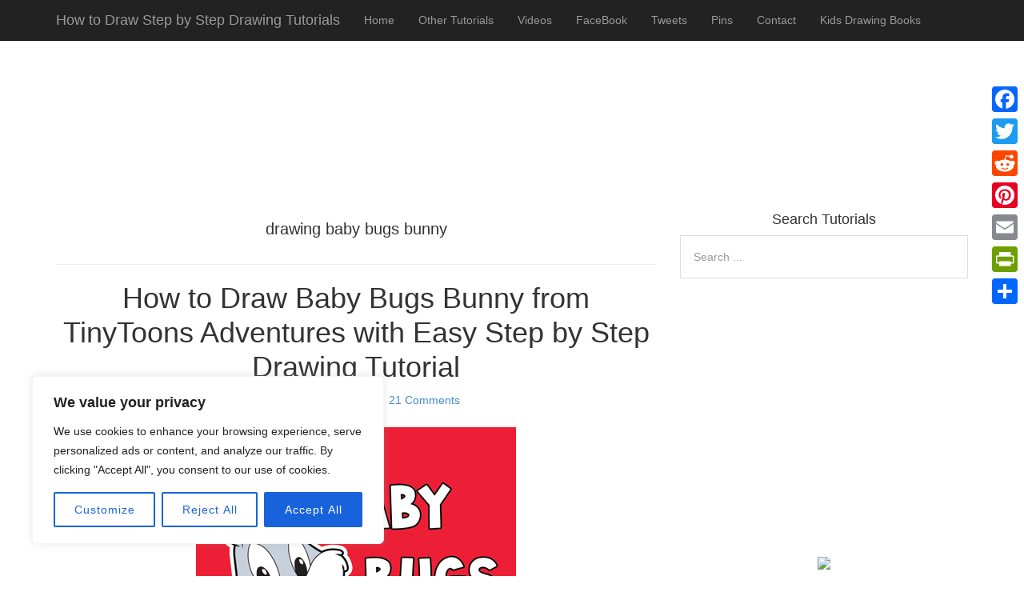

--- FILE ---
content_type: text/html; charset=UTF-8
request_url: https://www.drawinghowtodraw.com/stepbystepdrawinglessons/tag/drawing-baby-bugs-bunny/
body_size: 24233
content:
<!DOCTYPE html>
<html lang="en-US">
<head>
<meta name="robots" content="index, follow" />

<meta charset="UTF-8">
<link rel="profile" href="https://gmpg.org/xfn/11">

<title>drawing baby bugs bunny &#8211; How to Draw Step by Step Drawing  Tutorials</title>
<meta name='robots' content='max-image-preview:large' />
<meta name="viewport" content="width=device-width" />

<link rel='dns-prefetch' href='//static.addtoany.com' />
<link rel="alternate" type="application/rss+xml" title="How to Draw Step by Step Drawing  Tutorials &raquo; Feed" href="https://www.drawinghowtodraw.com/stepbystepdrawinglessons/feed/" />
<link rel="alternate" type="application/rss+xml" title="How to Draw Step by Step Drawing  Tutorials &raquo; Comments Feed" href="https://www.drawinghowtodraw.com/stepbystepdrawinglessons/comments/feed/" />
<link rel="alternate" type="application/rss+xml" title="How to Draw Step by Step Drawing  Tutorials &raquo; drawing baby bugs bunny Tag Feed" href="https://www.drawinghowtodraw.com/stepbystepdrawinglessons/tag/drawing-baby-bugs-bunny/feed/" />
<link rel="pingback" href="https://www.drawinghowtodraw.com/stepbystepdrawinglessons/xmlrpc.php" />
<script type="text/javascript">
/* <![CDATA[ */
window._wpemojiSettings = {"baseUrl":"https:\/\/s.w.org\/images\/core\/emoji\/15.0.3\/72x72\/","ext":".png","svgUrl":"https:\/\/s.w.org\/images\/core\/emoji\/15.0.3\/svg\/","svgExt":".svg","source":{"concatemoji":"https:\/\/www.drawinghowtodraw.com\/stepbystepdrawinglessons\/wp-includes\/js\/wp-emoji-release.min.js?ver=b124869690a259a69625914eb8d77cab"}};
/*! This file is auto-generated */
!function(i,n){var o,s,e;function c(e){try{var t={supportTests:e,timestamp:(new Date).valueOf()};sessionStorage.setItem(o,JSON.stringify(t))}catch(e){}}function p(e,t,n){e.clearRect(0,0,e.canvas.width,e.canvas.height),e.fillText(t,0,0);var t=new Uint32Array(e.getImageData(0,0,e.canvas.width,e.canvas.height).data),r=(e.clearRect(0,0,e.canvas.width,e.canvas.height),e.fillText(n,0,0),new Uint32Array(e.getImageData(0,0,e.canvas.width,e.canvas.height).data));return t.every(function(e,t){return e===r[t]})}function u(e,t,n){switch(t){case"flag":return n(e,"\ud83c\udff3\ufe0f\u200d\u26a7\ufe0f","\ud83c\udff3\ufe0f\u200b\u26a7\ufe0f")?!1:!n(e,"\ud83c\uddfa\ud83c\uddf3","\ud83c\uddfa\u200b\ud83c\uddf3")&&!n(e,"\ud83c\udff4\udb40\udc67\udb40\udc62\udb40\udc65\udb40\udc6e\udb40\udc67\udb40\udc7f","\ud83c\udff4\u200b\udb40\udc67\u200b\udb40\udc62\u200b\udb40\udc65\u200b\udb40\udc6e\u200b\udb40\udc67\u200b\udb40\udc7f");case"emoji":return!n(e,"\ud83d\udc26\u200d\u2b1b","\ud83d\udc26\u200b\u2b1b")}return!1}function f(e,t,n){var r="undefined"!=typeof WorkerGlobalScope&&self instanceof WorkerGlobalScope?new OffscreenCanvas(300,150):i.createElement("canvas"),a=r.getContext("2d",{willReadFrequently:!0}),o=(a.textBaseline="top",a.font="600 32px Arial",{});return e.forEach(function(e){o[e]=t(a,e,n)}),o}function t(e){var t=i.createElement("script");t.src=e,t.defer=!0,i.head.appendChild(t)}"undefined"!=typeof Promise&&(o="wpEmojiSettingsSupports",s=["flag","emoji"],n.supports={everything:!0,everythingExceptFlag:!0},e=new Promise(function(e){i.addEventListener("DOMContentLoaded",e,{once:!0})}),new Promise(function(t){var n=function(){try{var e=JSON.parse(sessionStorage.getItem(o));if("object"==typeof e&&"number"==typeof e.timestamp&&(new Date).valueOf()<e.timestamp+604800&&"object"==typeof e.supportTests)return e.supportTests}catch(e){}return null}();if(!n){if("undefined"!=typeof Worker&&"undefined"!=typeof OffscreenCanvas&&"undefined"!=typeof URL&&URL.createObjectURL&&"undefined"!=typeof Blob)try{var e="postMessage("+f.toString()+"("+[JSON.stringify(s),u.toString(),p.toString()].join(",")+"));",r=new Blob([e],{type:"text/javascript"}),a=new Worker(URL.createObjectURL(r),{name:"wpTestEmojiSupports"});return void(a.onmessage=function(e){c(n=e.data),a.terminate(),t(n)})}catch(e){}c(n=f(s,u,p))}t(n)}).then(function(e){for(var t in e)n.supports[t]=e[t],n.supports.everything=n.supports.everything&&n.supports[t],"flag"!==t&&(n.supports.everythingExceptFlag=n.supports.everythingExceptFlag&&n.supports[t]);n.supports.everythingExceptFlag=n.supports.everythingExceptFlag&&!n.supports.flag,n.DOMReady=!1,n.readyCallback=function(){n.DOMReady=!0}}).then(function(){return e}).then(function(){var e;n.supports.everything||(n.readyCallback(),(e=n.source||{}).concatemoji?t(e.concatemoji):e.wpemoji&&e.twemoji&&(t(e.twemoji),t(e.wpemoji)))}))}((window,document),window._wpemojiSettings);
/* ]]> */
</script>
<link rel='stylesheet' id='mobile-bootstrap-css' href='https://www.drawinghowtodraw.com/stepbystepdrawinglessons/wp-content/themes/mobile/css/bootstrap.min.css?ver=b124869690a259a69625914eb8d77cab' type='text/css' media='all' />
<style id='wp-emoji-styles-inline-css' type='text/css'>

	img.wp-smiley, img.emoji {
		display: inline !important;
		border: none !important;
		box-shadow: none !important;
		height: 1em !important;
		width: 1em !important;
		margin: 0 0.07em !important;
		vertical-align: -0.1em !important;
		background: none !important;
		padding: 0 !important;
	}
</style>
<link rel='stylesheet' id='wp-block-library-css' href='https://www.drawinghowtodraw.com/stepbystepdrawinglessons/wp-includes/css/dist/block-library/style.min.css?ver=b124869690a259a69625914eb8d77cab' type='text/css' media='all' />
<style id='classic-theme-styles-inline-css' type='text/css'>
/*! This file is auto-generated */
.wp-block-button__link{color:#fff;background-color:#32373c;border-radius:9999px;box-shadow:none;text-decoration:none;padding:calc(.667em + 2px) calc(1.333em + 2px);font-size:1.125em}.wp-block-file__button{background:#32373c;color:#fff;text-decoration:none}
</style>
<style id='global-styles-inline-css' type='text/css'>
:root{--wp--preset--aspect-ratio--square: 1;--wp--preset--aspect-ratio--4-3: 4/3;--wp--preset--aspect-ratio--3-4: 3/4;--wp--preset--aspect-ratio--3-2: 3/2;--wp--preset--aspect-ratio--2-3: 2/3;--wp--preset--aspect-ratio--16-9: 16/9;--wp--preset--aspect-ratio--9-16: 9/16;--wp--preset--color--black: #000000;--wp--preset--color--cyan-bluish-gray: #abb8c3;--wp--preset--color--white: #ffffff;--wp--preset--color--pale-pink: #f78da7;--wp--preset--color--vivid-red: #cf2e2e;--wp--preset--color--luminous-vivid-orange: #ff6900;--wp--preset--color--luminous-vivid-amber: #fcb900;--wp--preset--color--light-green-cyan: #7bdcb5;--wp--preset--color--vivid-green-cyan: #00d084;--wp--preset--color--pale-cyan-blue: #8ed1fc;--wp--preset--color--vivid-cyan-blue: #0693e3;--wp--preset--color--vivid-purple: #9b51e0;--wp--preset--gradient--vivid-cyan-blue-to-vivid-purple: linear-gradient(135deg,rgba(6,147,227,1) 0%,rgb(155,81,224) 100%);--wp--preset--gradient--light-green-cyan-to-vivid-green-cyan: linear-gradient(135deg,rgb(122,220,180) 0%,rgb(0,208,130) 100%);--wp--preset--gradient--luminous-vivid-amber-to-luminous-vivid-orange: linear-gradient(135deg,rgba(252,185,0,1) 0%,rgba(255,105,0,1) 100%);--wp--preset--gradient--luminous-vivid-orange-to-vivid-red: linear-gradient(135deg,rgba(255,105,0,1) 0%,rgb(207,46,46) 100%);--wp--preset--gradient--very-light-gray-to-cyan-bluish-gray: linear-gradient(135deg,rgb(238,238,238) 0%,rgb(169,184,195) 100%);--wp--preset--gradient--cool-to-warm-spectrum: linear-gradient(135deg,rgb(74,234,220) 0%,rgb(151,120,209) 20%,rgb(207,42,186) 40%,rgb(238,44,130) 60%,rgb(251,105,98) 80%,rgb(254,248,76) 100%);--wp--preset--gradient--blush-light-purple: linear-gradient(135deg,rgb(255,206,236) 0%,rgb(152,150,240) 100%);--wp--preset--gradient--blush-bordeaux: linear-gradient(135deg,rgb(254,205,165) 0%,rgb(254,45,45) 50%,rgb(107,0,62) 100%);--wp--preset--gradient--luminous-dusk: linear-gradient(135deg,rgb(255,203,112) 0%,rgb(199,81,192) 50%,rgb(65,88,208) 100%);--wp--preset--gradient--pale-ocean: linear-gradient(135deg,rgb(255,245,203) 0%,rgb(182,227,212) 50%,rgb(51,167,181) 100%);--wp--preset--gradient--electric-grass: linear-gradient(135deg,rgb(202,248,128) 0%,rgb(113,206,126) 100%);--wp--preset--gradient--midnight: linear-gradient(135deg,rgb(2,3,129) 0%,rgb(40,116,252) 100%);--wp--preset--font-size--small: 13px;--wp--preset--font-size--medium: 20px;--wp--preset--font-size--large: 36px;--wp--preset--font-size--x-large: 42px;--wp--preset--spacing--20: 0.44rem;--wp--preset--spacing--30: 0.67rem;--wp--preset--spacing--40: 1rem;--wp--preset--spacing--50: 1.5rem;--wp--preset--spacing--60: 2.25rem;--wp--preset--spacing--70: 3.38rem;--wp--preset--spacing--80: 5.06rem;--wp--preset--shadow--natural: 6px 6px 9px rgba(0, 0, 0, 0.2);--wp--preset--shadow--deep: 12px 12px 50px rgba(0, 0, 0, 0.4);--wp--preset--shadow--sharp: 6px 6px 0px rgba(0, 0, 0, 0.2);--wp--preset--shadow--outlined: 6px 6px 0px -3px rgba(255, 255, 255, 1), 6px 6px rgba(0, 0, 0, 1);--wp--preset--shadow--crisp: 6px 6px 0px rgba(0, 0, 0, 1);}:where(.is-layout-flex){gap: 0.5em;}:where(.is-layout-grid){gap: 0.5em;}body .is-layout-flex{display: flex;}.is-layout-flex{flex-wrap: wrap;align-items: center;}.is-layout-flex > :is(*, div){margin: 0;}body .is-layout-grid{display: grid;}.is-layout-grid > :is(*, div){margin: 0;}:where(.wp-block-columns.is-layout-flex){gap: 2em;}:where(.wp-block-columns.is-layout-grid){gap: 2em;}:where(.wp-block-post-template.is-layout-flex){gap: 1.25em;}:where(.wp-block-post-template.is-layout-grid){gap: 1.25em;}.has-black-color{color: var(--wp--preset--color--black) !important;}.has-cyan-bluish-gray-color{color: var(--wp--preset--color--cyan-bluish-gray) !important;}.has-white-color{color: var(--wp--preset--color--white) !important;}.has-pale-pink-color{color: var(--wp--preset--color--pale-pink) !important;}.has-vivid-red-color{color: var(--wp--preset--color--vivid-red) !important;}.has-luminous-vivid-orange-color{color: var(--wp--preset--color--luminous-vivid-orange) !important;}.has-luminous-vivid-amber-color{color: var(--wp--preset--color--luminous-vivid-amber) !important;}.has-light-green-cyan-color{color: var(--wp--preset--color--light-green-cyan) !important;}.has-vivid-green-cyan-color{color: var(--wp--preset--color--vivid-green-cyan) !important;}.has-pale-cyan-blue-color{color: var(--wp--preset--color--pale-cyan-blue) !important;}.has-vivid-cyan-blue-color{color: var(--wp--preset--color--vivid-cyan-blue) !important;}.has-vivid-purple-color{color: var(--wp--preset--color--vivid-purple) !important;}.has-black-background-color{background-color: var(--wp--preset--color--black) !important;}.has-cyan-bluish-gray-background-color{background-color: var(--wp--preset--color--cyan-bluish-gray) !important;}.has-white-background-color{background-color: var(--wp--preset--color--white) !important;}.has-pale-pink-background-color{background-color: var(--wp--preset--color--pale-pink) !important;}.has-vivid-red-background-color{background-color: var(--wp--preset--color--vivid-red) !important;}.has-luminous-vivid-orange-background-color{background-color: var(--wp--preset--color--luminous-vivid-orange) !important;}.has-luminous-vivid-amber-background-color{background-color: var(--wp--preset--color--luminous-vivid-amber) !important;}.has-light-green-cyan-background-color{background-color: var(--wp--preset--color--light-green-cyan) !important;}.has-vivid-green-cyan-background-color{background-color: var(--wp--preset--color--vivid-green-cyan) !important;}.has-pale-cyan-blue-background-color{background-color: var(--wp--preset--color--pale-cyan-blue) !important;}.has-vivid-cyan-blue-background-color{background-color: var(--wp--preset--color--vivid-cyan-blue) !important;}.has-vivid-purple-background-color{background-color: var(--wp--preset--color--vivid-purple) !important;}.has-black-border-color{border-color: var(--wp--preset--color--black) !important;}.has-cyan-bluish-gray-border-color{border-color: var(--wp--preset--color--cyan-bluish-gray) !important;}.has-white-border-color{border-color: var(--wp--preset--color--white) !important;}.has-pale-pink-border-color{border-color: var(--wp--preset--color--pale-pink) !important;}.has-vivid-red-border-color{border-color: var(--wp--preset--color--vivid-red) !important;}.has-luminous-vivid-orange-border-color{border-color: var(--wp--preset--color--luminous-vivid-orange) !important;}.has-luminous-vivid-amber-border-color{border-color: var(--wp--preset--color--luminous-vivid-amber) !important;}.has-light-green-cyan-border-color{border-color: var(--wp--preset--color--light-green-cyan) !important;}.has-vivid-green-cyan-border-color{border-color: var(--wp--preset--color--vivid-green-cyan) !important;}.has-pale-cyan-blue-border-color{border-color: var(--wp--preset--color--pale-cyan-blue) !important;}.has-vivid-cyan-blue-border-color{border-color: var(--wp--preset--color--vivid-cyan-blue) !important;}.has-vivid-purple-border-color{border-color: var(--wp--preset--color--vivid-purple) !important;}.has-vivid-cyan-blue-to-vivid-purple-gradient-background{background: var(--wp--preset--gradient--vivid-cyan-blue-to-vivid-purple) !important;}.has-light-green-cyan-to-vivid-green-cyan-gradient-background{background: var(--wp--preset--gradient--light-green-cyan-to-vivid-green-cyan) !important;}.has-luminous-vivid-amber-to-luminous-vivid-orange-gradient-background{background: var(--wp--preset--gradient--luminous-vivid-amber-to-luminous-vivid-orange) !important;}.has-luminous-vivid-orange-to-vivid-red-gradient-background{background: var(--wp--preset--gradient--luminous-vivid-orange-to-vivid-red) !important;}.has-very-light-gray-to-cyan-bluish-gray-gradient-background{background: var(--wp--preset--gradient--very-light-gray-to-cyan-bluish-gray) !important;}.has-cool-to-warm-spectrum-gradient-background{background: var(--wp--preset--gradient--cool-to-warm-spectrum) !important;}.has-blush-light-purple-gradient-background{background: var(--wp--preset--gradient--blush-light-purple) !important;}.has-blush-bordeaux-gradient-background{background: var(--wp--preset--gradient--blush-bordeaux) !important;}.has-luminous-dusk-gradient-background{background: var(--wp--preset--gradient--luminous-dusk) !important;}.has-pale-ocean-gradient-background{background: var(--wp--preset--gradient--pale-ocean) !important;}.has-electric-grass-gradient-background{background: var(--wp--preset--gradient--electric-grass) !important;}.has-midnight-gradient-background{background: var(--wp--preset--gradient--midnight) !important;}.has-small-font-size{font-size: var(--wp--preset--font-size--small) !important;}.has-medium-font-size{font-size: var(--wp--preset--font-size--medium) !important;}.has-large-font-size{font-size: var(--wp--preset--font-size--large) !important;}.has-x-large-font-size{font-size: var(--wp--preset--font-size--x-large) !important;}
:where(.wp-block-post-template.is-layout-flex){gap: 1.25em;}:where(.wp-block-post-template.is-layout-grid){gap: 1.25em;}
:where(.wp-block-columns.is-layout-flex){gap: 2em;}:where(.wp-block-columns.is-layout-grid){gap: 2em;}
:root :where(.wp-block-pullquote){font-size: 1.5em;line-height: 1.6;}
</style>
<link rel='stylesheet' id='wpa-css-css' href='https://www.drawinghowtodraw.com/stepbystepdrawinglessons/wp-content/plugins/honeypot/includes/css/wpa.css?ver=2.2.02' type='text/css' media='all' />
<link rel='stylesheet' id='slick-min-css' href='https://www.drawinghowtodraw.com/stepbystepdrawinglessons/wp-content/plugins/popular-posts-by-webline/admin/assets/css/slick.css?ver=1.1.0' type='text/css' media='all' />
<link rel='stylesheet' id='slick-theme-css' href='https://www.drawinghowtodraw.com/stepbystepdrawinglessons/wp-content/plugins/popular-posts-by-webline/admin/assets/css/slick-theme.css?ver=1.1.0' type='text/css' media='all' />
<link rel='stylesheet' id='popular-posts-style-css' href='https://www.drawinghowtodraw.com/stepbystepdrawinglessons/wp-content/plugins/popular-posts-by-webline/admin/assets/css/popular-posts-style.css?ver=1.1.0' type='text/css' media='all' />
<style id='popular-posts-style-inline-css' type='text/css'>
.wli_popular_posts-class h3, .wli_popular_posts-class h3 a {
        		font-weight:  !important;
    		}.wli_popular_posts-class h3, .wli_popular_posts-class h3 a {
        		font-style:  !important;
    		}.wli_popular_posts-class ul.wli_popular_posts-listing li .popular-posts-excerpt {
        		font-weight:  !important;
    		}.wli_popular_posts-class ul.wli_popular_posts-listing li .popular-posts-excerpt {
        		font-style:  !important;
    		}
</style>
<link rel='stylesheet' id='omega-style-css' href='https://www.drawinghowtodraw.com/stepbystepdrawinglessons/wp-content/themes/mobile/style.css?ver=b124869690a259a69625914eb8d77cab' type='text/css' media='all' />
<link rel='stylesheet' id='wpb_wmca_accordion_style-css' href='https://www.drawinghowtodraw.com/stepbystepdrawinglessons/wp-content/plugins/wpb-accordion-menu-or-category/assets/css/wpb_wmca_style.css?ver=1.0' type='text/css' media='all' />
<link rel='stylesheet' id='addtoany-css' href='https://www.drawinghowtodraw.com/stepbystepdrawinglessons/wp-content/plugins/add-to-any/addtoany.min.css?ver=1.16' type='text/css' media='all' />
<style id='addtoany-inline-css' type='text/css'>
@media screen and (max-width:980px){
.a2a_floating_style.a2a_vertical_style{display:none;}
}
</style>
<link rel='stylesheet' id='ecae-frontend-css' href='https://www.drawinghowtodraw.com/stepbystepdrawinglessons/wp-content/plugins/easy-custom-auto-excerpt/assets/style-frontend.css?ver=2.5.0' type='text/css' media='all' />
<link rel='stylesheet' id='ecae-buttonskin-none-css' href='https://www.drawinghowtodraw.com/stepbystepdrawinglessons/wp-content/plugins/easy-custom-auto-excerpt/buttons/ecae-buttonskin-none.css?ver=2.5.0' type='text/css' media='all' />
<script type="text/javascript" src="https://www.drawinghowtodraw.com/stepbystepdrawinglessons/wp-includes/js/jquery/jquery.min.js?ver=3.7.1" id="jquery-core-js"></script>
<script type="text/javascript" src="https://www.drawinghowtodraw.com/stepbystepdrawinglessons/wp-includes/js/jquery/jquery-migrate.min.js?ver=3.4.1" id="jquery-migrate-js"></script>
<script type="text/javascript" src="https://www.drawinghowtodraw.com/stepbystepdrawinglessons/wp-content/themes/mobile/js/bootstrap.min.js?ver=b124869690a259a69625914eb8d77cab" id="mobile-bootstrap-js"></script>
<script type="text/javascript" id="cookie-law-info-js-extra">
/* <![CDATA[ */
var _ckyConfig = {"_ipData":[],"_assetsURL":"https:\/\/www.drawinghowtodraw.com\/stepbystepdrawinglessons\/wp-content\/plugins\/cookie-law-info\/lite\/frontend\/images\/","_publicURL":"https:\/\/www.drawinghowtodraw.com\/stepbystepdrawinglessons","_expiry":"365","_categories":[{"name":"Necessary","slug":"necessary","isNecessary":true,"ccpaDoNotSell":true,"cookies":[],"active":true,"defaultConsent":{"gdpr":true,"ccpa":true}},{"name":"Functional","slug":"functional","isNecessary":false,"ccpaDoNotSell":true,"cookies":[],"active":true,"defaultConsent":{"gdpr":false,"ccpa":false}},{"name":"Analytics","slug":"analytics","isNecessary":false,"ccpaDoNotSell":true,"cookies":[],"active":true,"defaultConsent":{"gdpr":false,"ccpa":false}},{"name":"Performance","slug":"performance","isNecessary":false,"ccpaDoNotSell":true,"cookies":[],"active":true,"defaultConsent":{"gdpr":false,"ccpa":false}},{"name":"Advertisement","slug":"advertisement","isNecessary":false,"ccpaDoNotSell":true,"cookies":[],"active":true,"defaultConsent":{"gdpr":false,"ccpa":false}}],"_activeLaw":"gdpr","_rootDomain":"","_block":"1","_showBanner":"1","_bannerConfig":{"settings":{"type":"box","preferenceCenterType":"popup","position":"bottom-left","applicableLaw":"gdpr"},"behaviours":{"reloadBannerOnAccept":false,"loadAnalyticsByDefault":false,"animations":{"onLoad":"animate","onHide":"sticky"}},"config":{"revisitConsent":{"status":true,"tag":"revisit-consent","position":"bottom-left","meta":{"url":"#"},"styles":{"background-color":"#0056A7"},"elements":{"title":{"type":"text","tag":"revisit-consent-title","status":true,"styles":{"color":"#0056a7"}}}},"preferenceCenter":{"toggle":{"status":true,"tag":"detail-category-toggle","type":"toggle","states":{"active":{"styles":{"background-color":"#1863DC"}},"inactive":{"styles":{"background-color":"#D0D5D2"}}}}},"categoryPreview":{"status":false,"toggle":{"status":true,"tag":"detail-category-preview-toggle","type":"toggle","states":{"active":{"styles":{"background-color":"#1863DC"}},"inactive":{"styles":{"background-color":"#D0D5D2"}}}}},"videoPlaceholder":{"status":true,"styles":{"background-color":"#000000","border-color":"#000000","color":"#ffffff"}},"readMore":{"status":false,"tag":"readmore-button","type":"link","meta":{"noFollow":true,"newTab":true},"styles":{"color":"#1863DC","background-color":"transparent","border-color":"transparent"}},"auditTable":{"status":true},"optOption":{"status":true,"toggle":{"status":true,"tag":"optout-option-toggle","type":"toggle","states":{"active":{"styles":{"background-color":"#1863dc"}},"inactive":{"styles":{"background-color":"#FFFFFF"}}}}}}},"_version":"3.2.6","_logConsent":"1","_tags":[{"tag":"accept-button","styles":{"color":"#FFFFFF","background-color":"#1863DC","border-color":"#1863DC"}},{"tag":"reject-button","styles":{"color":"#1863DC","background-color":"transparent","border-color":"#1863DC"}},{"tag":"settings-button","styles":{"color":"#1863DC","background-color":"transparent","border-color":"#1863DC"}},{"tag":"readmore-button","styles":{"color":"#1863DC","background-color":"transparent","border-color":"transparent"}},{"tag":"donotsell-button","styles":{"color":"#1863DC","background-color":"transparent","border-color":"transparent"}},{"tag":"accept-button","styles":{"color":"#FFFFFF","background-color":"#1863DC","border-color":"#1863DC"}},{"tag":"revisit-consent","styles":{"background-color":"#0056A7"}}],"_shortCodes":[{"key":"cky_readmore","content":"<a href=\"#\" class=\"cky-policy\" aria-label=\"Cookie Policy\" target=\"_blank\" rel=\"noopener\" data-cky-tag=\"readmore-button\">Cookie Policy<\/a>","tag":"readmore-button","status":false,"attributes":{"rel":"nofollow","target":"_blank"}},{"key":"cky_show_desc","content":"<button class=\"cky-show-desc-btn\" data-cky-tag=\"show-desc-button\" aria-label=\"Show more\">Show more<\/button>","tag":"show-desc-button","status":true,"attributes":[]},{"key":"cky_hide_desc","content":"<button class=\"cky-show-desc-btn\" data-cky-tag=\"hide-desc-button\" aria-label=\"Show less\">Show less<\/button>","tag":"hide-desc-button","status":true,"attributes":[]},{"key":"cky_category_toggle_label","content":"[cky_{{status}}_category_label] [cky_preference_{{category_slug}}_title]","tag":"","status":true,"attributes":[]},{"key":"cky_enable_category_label","content":"Enable","tag":"","status":true,"attributes":[]},{"key":"cky_disable_category_label","content":"Disable","tag":"","status":true,"attributes":[]},{"key":"cky_video_placeholder","content":"<div class=\"video-placeholder-normal\" data-cky-tag=\"video-placeholder\" id=\"[UNIQUEID]\"><p class=\"video-placeholder-text-normal\" data-cky-tag=\"placeholder-title\">Please accept cookies to access this content<\/p><\/div>","tag":"","status":true,"attributes":[]},{"key":"cky_enable_optout_label","content":"Enable","tag":"","status":true,"attributes":[]},{"key":"cky_disable_optout_label","content":"Disable","tag":"","status":true,"attributes":[]},{"key":"cky_optout_toggle_label","content":"[cky_{{status}}_optout_label] [cky_optout_option_title]","tag":"","status":true,"attributes":[]},{"key":"cky_optout_option_title","content":"Do Not Sell or Share My Personal Information","tag":"","status":true,"attributes":[]},{"key":"cky_optout_close_label","content":"Close","tag":"","status":true,"attributes":[]}],"_rtl":"","_language":"en","_providersToBlock":[]};
var _ckyStyles = {"css":".cky-overlay{background: #000000; opacity: 0.4; position: fixed; top: 0; left: 0; width: 100%; height: 100%; z-index: 99999999;}.cky-hide{display: none;}.cky-btn-revisit-wrapper{display: flex; align-items: center; justify-content: center; background: #0056a7; width: 45px; height: 45px; border-radius: 50%; position: fixed; z-index: 999999; cursor: pointer;}.cky-revisit-bottom-left{bottom: 15px; left: 15px;}.cky-revisit-bottom-right{bottom: 15px; right: 15px;}.cky-btn-revisit-wrapper .cky-btn-revisit{display: flex; align-items: center; justify-content: center; background: none; border: none; cursor: pointer; position: relative; margin: 0; padding: 0;}.cky-btn-revisit-wrapper .cky-btn-revisit img{max-width: fit-content; margin: 0; height: 30px; width: 30px;}.cky-revisit-bottom-left:hover::before{content: attr(data-tooltip); position: absolute; background: #4e4b66; color: #ffffff; left: calc(100% + 7px); font-size: 12px; line-height: 16px; width: max-content; padding: 4px 8px; border-radius: 4px;}.cky-revisit-bottom-left:hover::after{position: absolute; content: \"\"; border: 5px solid transparent; left: calc(100% + 2px); border-left-width: 0; border-right-color: #4e4b66;}.cky-revisit-bottom-right:hover::before{content: attr(data-tooltip); position: absolute; background: #4e4b66; color: #ffffff; right: calc(100% + 7px); font-size: 12px; line-height: 16px; width: max-content; padding: 4px 8px; border-radius: 4px;}.cky-revisit-bottom-right:hover::after{position: absolute; content: \"\"; border: 5px solid transparent; right: calc(100% + 2px); border-right-width: 0; border-left-color: #4e4b66;}.cky-revisit-hide{display: none;}.cky-consent-container{position: fixed; width: 440px; box-sizing: border-box; z-index: 9999999; border-radius: 6px;}.cky-consent-container .cky-consent-bar{background: #ffffff; border: 1px solid; padding: 20px 26px; box-shadow: 0 -1px 10px 0 #acabab4d; border-radius: 6px;}.cky-box-bottom-left{bottom: 40px; left: 40px;}.cky-box-bottom-right{bottom: 40px; right: 40px;}.cky-box-top-left{top: 40px; left: 40px;}.cky-box-top-right{top: 40px; right: 40px;}.cky-custom-brand-logo-wrapper .cky-custom-brand-logo{width: 100px; height: auto; margin: 0 0 12px 0;}.cky-notice .cky-title{color: #212121; font-weight: 700; font-size: 18px; line-height: 24px; margin: 0 0 12px 0;}.cky-notice-des *,.cky-preference-content-wrapper *,.cky-accordion-header-des *,.cky-gpc-wrapper .cky-gpc-desc *{font-size: 14px;}.cky-notice-des{color: #212121; font-size: 14px; line-height: 24px; font-weight: 400;}.cky-notice-des img{height: 25px; width: 25px;}.cky-consent-bar .cky-notice-des p,.cky-gpc-wrapper .cky-gpc-desc p,.cky-preference-body-wrapper .cky-preference-content-wrapper p,.cky-accordion-header-wrapper .cky-accordion-header-des p,.cky-cookie-des-table li div:last-child p{color: inherit; margin-top: 0; overflow-wrap: break-word;}.cky-notice-des P:last-child,.cky-preference-content-wrapper p:last-child,.cky-cookie-des-table li div:last-child p:last-child,.cky-gpc-wrapper .cky-gpc-desc p:last-child{margin-bottom: 0;}.cky-notice-des a.cky-policy,.cky-notice-des button.cky-policy{font-size: 14px; color: #1863dc; white-space: nowrap; cursor: pointer; background: transparent; border: 1px solid; text-decoration: underline;}.cky-notice-des button.cky-policy{padding: 0;}.cky-notice-des a.cky-policy:focus-visible,.cky-notice-des button.cky-policy:focus-visible,.cky-preference-content-wrapper .cky-show-desc-btn:focus-visible,.cky-accordion-header .cky-accordion-btn:focus-visible,.cky-preference-header .cky-btn-close:focus-visible,.cky-switch input[type=\"checkbox\"]:focus-visible,.cky-footer-wrapper a:focus-visible,.cky-btn:focus-visible{outline: 2px solid #1863dc; outline-offset: 2px;}.cky-btn:focus:not(:focus-visible),.cky-accordion-header .cky-accordion-btn:focus:not(:focus-visible),.cky-preference-content-wrapper .cky-show-desc-btn:focus:not(:focus-visible),.cky-btn-revisit-wrapper .cky-btn-revisit:focus:not(:focus-visible),.cky-preference-header .cky-btn-close:focus:not(:focus-visible),.cky-consent-bar .cky-banner-btn-close:focus:not(:focus-visible){outline: 0;}button.cky-show-desc-btn:not(:hover):not(:active){color: #1863dc; background: transparent;}button.cky-accordion-btn:not(:hover):not(:active),button.cky-banner-btn-close:not(:hover):not(:active),button.cky-btn-revisit:not(:hover):not(:active),button.cky-btn-close:not(:hover):not(:active){background: transparent;}.cky-consent-bar button:hover,.cky-modal.cky-modal-open button:hover,.cky-consent-bar button:focus,.cky-modal.cky-modal-open button:focus{text-decoration: none;}.cky-notice-btn-wrapper{display: flex; justify-content: flex-start; align-items: center; flex-wrap: wrap; margin-top: 16px;}.cky-notice-btn-wrapper .cky-btn{text-shadow: none; box-shadow: none;}.cky-btn{flex: auto; max-width: 100%; font-size: 14px; font-family: inherit; line-height: 24px; padding: 8px; font-weight: 500; margin: 0 8px 0 0; border-radius: 2px; cursor: pointer; text-align: center; text-transform: none; min-height: 0;}.cky-btn:hover{opacity: 0.8;}.cky-btn-customize{color: #1863dc; background: transparent; border: 2px solid #1863dc;}.cky-btn-reject{color: #1863dc; background: transparent; border: 2px solid #1863dc;}.cky-btn-accept{background: #1863dc; color: #ffffff; border: 2px solid #1863dc;}.cky-btn:last-child{margin-right: 0;}@media (max-width: 576px){.cky-box-bottom-left{bottom: 0; left: 0;}.cky-box-bottom-right{bottom: 0; right: 0;}.cky-box-top-left{top: 0; left: 0;}.cky-box-top-right{top: 0; right: 0;}}@media (max-width: 440px){.cky-box-bottom-left, .cky-box-bottom-right, .cky-box-top-left, .cky-box-top-right{width: 100%; max-width: 100%;}.cky-consent-container .cky-consent-bar{padding: 20px 0;}.cky-custom-brand-logo-wrapper, .cky-notice .cky-title, .cky-notice-des, .cky-notice-btn-wrapper{padding: 0 24px;}.cky-notice-des{max-height: 40vh; overflow-y: scroll;}.cky-notice-btn-wrapper{flex-direction: column; margin-top: 0;}.cky-btn{width: 100%; margin: 10px 0 0 0;}.cky-notice-btn-wrapper .cky-btn-customize{order: 2;}.cky-notice-btn-wrapper .cky-btn-reject{order: 3;}.cky-notice-btn-wrapper .cky-btn-accept{order: 1; margin-top: 16px;}}@media (max-width: 352px){.cky-notice .cky-title{font-size: 16px;}.cky-notice-des *{font-size: 12px;}.cky-notice-des, .cky-btn{font-size: 12px;}}.cky-modal.cky-modal-open{display: flex; visibility: visible; -webkit-transform: translate(-50%, -50%); -moz-transform: translate(-50%, -50%); -ms-transform: translate(-50%, -50%); -o-transform: translate(-50%, -50%); transform: translate(-50%, -50%); top: 50%; left: 50%; transition: all 1s ease;}.cky-modal{box-shadow: 0 32px 68px rgba(0, 0, 0, 0.3); margin: 0 auto; position: fixed; max-width: 100%; background: #ffffff; top: 50%; box-sizing: border-box; border-radius: 6px; z-index: 999999999; color: #212121; -webkit-transform: translate(-50%, 100%); -moz-transform: translate(-50%, 100%); -ms-transform: translate(-50%, 100%); -o-transform: translate(-50%, 100%); transform: translate(-50%, 100%); visibility: hidden; transition: all 0s ease;}.cky-preference-center{max-height: 79vh; overflow: hidden; width: 845px; overflow: hidden; flex: 1 1 0; display: flex; flex-direction: column; border-radius: 6px;}.cky-preference-header{display: flex; align-items: center; justify-content: space-between; padding: 22px 24px; border-bottom: 1px solid;}.cky-preference-header .cky-preference-title{font-size: 18px; font-weight: 700; line-height: 24px;}.cky-preference-header .cky-btn-close{margin: 0; cursor: pointer; vertical-align: middle; padding: 0; background: none; border: none; width: auto; height: auto; min-height: 0; line-height: 0; text-shadow: none; box-shadow: none;}.cky-preference-header .cky-btn-close img{margin: 0; height: 10px; width: 10px;}.cky-preference-body-wrapper{padding: 0 24px; flex: 1; overflow: auto; box-sizing: border-box;}.cky-preference-content-wrapper,.cky-gpc-wrapper .cky-gpc-desc{font-size: 14px; line-height: 24px; font-weight: 400; padding: 12px 0;}.cky-preference-content-wrapper{border-bottom: 1px solid;}.cky-preference-content-wrapper img{height: 25px; width: 25px;}.cky-preference-content-wrapper .cky-show-desc-btn{font-size: 14px; font-family: inherit; color: #1863dc; text-decoration: none; line-height: 24px; padding: 0; margin: 0; white-space: nowrap; cursor: pointer; background: transparent; border-color: transparent; text-transform: none; min-height: 0; text-shadow: none; box-shadow: none;}.cky-accordion-wrapper{margin-bottom: 10px;}.cky-accordion{border-bottom: 1px solid;}.cky-accordion:last-child{border-bottom: none;}.cky-accordion .cky-accordion-item{display: flex; margin-top: 10px;}.cky-accordion .cky-accordion-body{display: none;}.cky-accordion.cky-accordion-active .cky-accordion-body{display: block; padding: 0 22px; margin-bottom: 16px;}.cky-accordion-header-wrapper{cursor: pointer; width: 100%;}.cky-accordion-item .cky-accordion-header{display: flex; justify-content: space-between; align-items: center;}.cky-accordion-header .cky-accordion-btn{font-size: 16px; font-family: inherit; color: #212121; line-height: 24px; background: none; border: none; font-weight: 700; padding: 0; margin: 0; cursor: pointer; text-transform: none; min-height: 0; text-shadow: none; box-shadow: none;}.cky-accordion-header .cky-always-active{color: #008000; font-weight: 600; line-height: 24px; font-size: 14px;}.cky-accordion-header-des{font-size: 14px; line-height: 24px; margin: 10px 0 16px 0;}.cky-accordion-chevron{margin-right: 22px; position: relative; cursor: pointer;}.cky-accordion-chevron-hide{display: none;}.cky-accordion .cky-accordion-chevron i::before{content: \"\"; position: absolute; border-right: 1.4px solid; border-bottom: 1.4px solid; border-color: inherit; height: 6px; width: 6px; -webkit-transform: rotate(-45deg); -moz-transform: rotate(-45deg); -ms-transform: rotate(-45deg); -o-transform: rotate(-45deg); transform: rotate(-45deg); transition: all 0.2s ease-in-out; top: 8px;}.cky-accordion.cky-accordion-active .cky-accordion-chevron i::before{-webkit-transform: rotate(45deg); -moz-transform: rotate(45deg); -ms-transform: rotate(45deg); -o-transform: rotate(45deg); transform: rotate(45deg);}.cky-audit-table{background: #f4f4f4; border-radius: 6px;}.cky-audit-table .cky-empty-cookies-text{color: inherit; font-size: 12px; line-height: 24px; margin: 0; padding: 10px;}.cky-audit-table .cky-cookie-des-table{font-size: 12px; line-height: 24px; font-weight: normal; padding: 15px 10px; border-bottom: 1px solid; border-bottom-color: inherit; margin: 0;}.cky-audit-table .cky-cookie-des-table:last-child{border-bottom: none;}.cky-audit-table .cky-cookie-des-table li{list-style-type: none; display: flex; padding: 3px 0;}.cky-audit-table .cky-cookie-des-table li:first-child{padding-top: 0;}.cky-cookie-des-table li div:first-child{width: 100px; font-weight: 600; word-break: break-word; word-wrap: break-word;}.cky-cookie-des-table li div:last-child{flex: 1; word-break: break-word; word-wrap: break-word; margin-left: 8px;}.cky-footer-shadow{display: block; width: 100%; height: 40px; background: linear-gradient(180deg, rgba(255, 255, 255, 0) 0%, #ffffff 100%); position: absolute; bottom: calc(100% - 1px);}.cky-footer-wrapper{position: relative;}.cky-prefrence-btn-wrapper{display: flex; flex-wrap: wrap; align-items: center; justify-content: center; padding: 22px 24px; border-top: 1px solid;}.cky-prefrence-btn-wrapper .cky-btn{flex: auto; max-width: 100%; text-shadow: none; box-shadow: none;}.cky-btn-preferences{color: #1863dc; background: transparent; border: 2px solid #1863dc;}.cky-preference-header,.cky-preference-body-wrapper,.cky-preference-content-wrapper,.cky-accordion-wrapper,.cky-accordion,.cky-accordion-wrapper,.cky-footer-wrapper,.cky-prefrence-btn-wrapper{border-color: inherit;}@media (max-width: 845px){.cky-modal{max-width: calc(100% - 16px);}}@media (max-width: 576px){.cky-modal{max-width: 100%;}.cky-preference-center{max-height: 100vh;}.cky-prefrence-btn-wrapper{flex-direction: column;}.cky-accordion.cky-accordion-active .cky-accordion-body{padding-right: 0;}.cky-prefrence-btn-wrapper .cky-btn{width: 100%; margin: 10px 0 0 0;}.cky-prefrence-btn-wrapper .cky-btn-reject{order: 3;}.cky-prefrence-btn-wrapper .cky-btn-accept{order: 1; margin-top: 0;}.cky-prefrence-btn-wrapper .cky-btn-preferences{order: 2;}}@media (max-width: 425px){.cky-accordion-chevron{margin-right: 15px;}.cky-notice-btn-wrapper{margin-top: 0;}.cky-accordion.cky-accordion-active .cky-accordion-body{padding: 0 15px;}}@media (max-width: 352px){.cky-preference-header .cky-preference-title{font-size: 16px;}.cky-preference-header{padding: 16px 24px;}.cky-preference-content-wrapper *, .cky-accordion-header-des *{font-size: 12px;}.cky-preference-content-wrapper, .cky-preference-content-wrapper .cky-show-more, .cky-accordion-header .cky-always-active, .cky-accordion-header-des, .cky-preference-content-wrapper .cky-show-desc-btn, .cky-notice-des a.cky-policy{font-size: 12px;}.cky-accordion-header .cky-accordion-btn{font-size: 14px;}}.cky-switch{display: flex;}.cky-switch input[type=\"checkbox\"]{position: relative; width: 44px; height: 24px; margin: 0; background: #d0d5d2; -webkit-appearance: none; border-radius: 50px; cursor: pointer; outline: 0; border: none; top: 0;}.cky-switch input[type=\"checkbox\"]:checked{background: #1863dc;}.cky-switch input[type=\"checkbox\"]:before{position: absolute; content: \"\"; height: 20px; width: 20px; left: 2px; bottom: 2px; border-radius: 50%; background-color: white; -webkit-transition: 0.4s; transition: 0.4s; margin: 0;}.cky-switch input[type=\"checkbox\"]:after{display: none;}.cky-switch input[type=\"checkbox\"]:checked:before{-webkit-transform: translateX(20px); -ms-transform: translateX(20px); transform: translateX(20px);}@media (max-width: 425px){.cky-switch input[type=\"checkbox\"]{width: 38px; height: 21px;}.cky-switch input[type=\"checkbox\"]:before{height: 17px; width: 17px;}.cky-switch input[type=\"checkbox\"]:checked:before{-webkit-transform: translateX(17px); -ms-transform: translateX(17px); transform: translateX(17px);}}.cky-consent-bar .cky-banner-btn-close{position: absolute; right: 9px; top: 5px; background: none; border: none; cursor: pointer; padding: 0; margin: 0; min-height: 0; line-height: 0; height: auto; width: auto; text-shadow: none; box-shadow: none;}.cky-consent-bar .cky-banner-btn-close img{height: 9px; width: 9px; margin: 0;}.cky-notice-group{font-size: 14px; line-height: 24px; font-weight: 400; color: #212121;}.cky-notice-btn-wrapper .cky-btn-do-not-sell{font-size: 14px; line-height: 24px; padding: 6px 0; margin: 0; font-weight: 500; background: none; border-radius: 2px; border: none; cursor: pointer; text-align: left; color: #1863dc; background: transparent; border-color: transparent; box-shadow: none; text-shadow: none;}.cky-consent-bar .cky-banner-btn-close:focus-visible,.cky-notice-btn-wrapper .cky-btn-do-not-sell:focus-visible,.cky-opt-out-btn-wrapper .cky-btn:focus-visible,.cky-opt-out-checkbox-wrapper input[type=\"checkbox\"].cky-opt-out-checkbox:focus-visible{outline: 2px solid #1863dc; outline-offset: 2px;}@media (max-width: 440px){.cky-consent-container{width: 100%;}}@media (max-width: 352px){.cky-notice-des a.cky-policy, .cky-notice-btn-wrapper .cky-btn-do-not-sell{font-size: 12px;}}.cky-opt-out-wrapper{padding: 12px 0;}.cky-opt-out-wrapper .cky-opt-out-checkbox-wrapper{display: flex; align-items: center;}.cky-opt-out-checkbox-wrapper .cky-opt-out-checkbox-label{font-size: 16px; font-weight: 700; line-height: 24px; margin: 0 0 0 12px; cursor: pointer;}.cky-opt-out-checkbox-wrapper input[type=\"checkbox\"].cky-opt-out-checkbox{background-color: #ffffff; border: 1px solid black; width: 20px; height: 18.5px; margin: 0; -webkit-appearance: none; position: relative; display: flex; align-items: center; justify-content: center; border-radius: 2px; cursor: pointer;}.cky-opt-out-checkbox-wrapper input[type=\"checkbox\"].cky-opt-out-checkbox:checked{background-color: #1863dc; border: none;}.cky-opt-out-checkbox-wrapper input[type=\"checkbox\"].cky-opt-out-checkbox:checked::after{left: 6px; bottom: 4px; width: 7px; height: 13px; border: solid #ffffff; border-width: 0 3px 3px 0; border-radius: 2px; -webkit-transform: rotate(45deg); -ms-transform: rotate(45deg); transform: rotate(45deg); content: \"\"; position: absolute; box-sizing: border-box;}.cky-opt-out-checkbox-wrapper.cky-disabled .cky-opt-out-checkbox-label,.cky-opt-out-checkbox-wrapper.cky-disabled input[type=\"checkbox\"].cky-opt-out-checkbox{cursor: no-drop;}.cky-gpc-wrapper{margin: 0 0 0 32px;}.cky-footer-wrapper .cky-opt-out-btn-wrapper{display: flex; flex-wrap: wrap; align-items: center; justify-content: center; padding: 22px 24px;}.cky-opt-out-btn-wrapper .cky-btn{flex: auto; max-width: 100%; text-shadow: none; box-shadow: none;}.cky-opt-out-btn-wrapper .cky-btn-cancel{border: 1px solid #dedfe0; background: transparent; color: #858585;}.cky-opt-out-btn-wrapper .cky-btn-confirm{background: #1863dc; color: #ffffff; border: 1px solid #1863dc;}@media (max-width: 352px){.cky-opt-out-checkbox-wrapper .cky-opt-out-checkbox-label{font-size: 14px;}.cky-gpc-wrapper .cky-gpc-desc, .cky-gpc-wrapper .cky-gpc-desc *{font-size: 12px;}.cky-opt-out-checkbox-wrapper input[type=\"checkbox\"].cky-opt-out-checkbox{width: 16px; height: 16px;}.cky-opt-out-checkbox-wrapper input[type=\"checkbox\"].cky-opt-out-checkbox:checked::after{left: 5px; bottom: 4px; width: 3px; height: 9px;}.cky-gpc-wrapper{margin: 0 0 0 28px;}}.video-placeholder-youtube{background-size: 100% 100%; background-position: center; background-repeat: no-repeat; background-color: #b2b0b059; position: relative; display: flex; align-items: center; justify-content: center; max-width: 100%;}.video-placeholder-text-youtube{text-align: center; align-items: center; padding: 10px 16px; background-color: #000000cc; color: #ffffff; border: 1px solid; border-radius: 2px; cursor: pointer;}.video-placeholder-normal{background-image: url(\"\/wp-content\/plugins\/cookie-law-info\/lite\/frontend\/images\/placeholder.svg\"); background-size: 80px; background-position: center; background-repeat: no-repeat; background-color: #b2b0b059; position: relative; display: flex; align-items: flex-end; justify-content: center; max-width: 100%;}.video-placeholder-text-normal{align-items: center; padding: 10px 16px; text-align: center; border: 1px solid; border-radius: 2px; cursor: pointer;}.cky-rtl{direction: rtl; text-align: right;}.cky-rtl .cky-banner-btn-close{left: 9px; right: auto;}.cky-rtl .cky-notice-btn-wrapper .cky-btn:last-child{margin-right: 8px;}.cky-rtl .cky-notice-btn-wrapper .cky-btn:first-child{margin-right: 0;}.cky-rtl .cky-notice-btn-wrapper{margin-left: 0; margin-right: 15px;}.cky-rtl .cky-prefrence-btn-wrapper .cky-btn{margin-right: 8px;}.cky-rtl .cky-prefrence-btn-wrapper .cky-btn:first-child{margin-right: 0;}.cky-rtl .cky-accordion .cky-accordion-chevron i::before{border: none; border-left: 1.4px solid; border-top: 1.4px solid; left: 12px;}.cky-rtl .cky-accordion.cky-accordion-active .cky-accordion-chevron i::before{-webkit-transform: rotate(-135deg); -moz-transform: rotate(-135deg); -ms-transform: rotate(-135deg); -o-transform: rotate(-135deg); transform: rotate(-135deg);}@media (max-width: 768px){.cky-rtl .cky-notice-btn-wrapper{margin-right: 0;}}@media (max-width: 576px){.cky-rtl .cky-notice-btn-wrapper .cky-btn:last-child{margin-right: 0;}.cky-rtl .cky-prefrence-btn-wrapper .cky-btn{margin-right: 0;}.cky-rtl .cky-accordion.cky-accordion-active .cky-accordion-body{padding: 0 22px 0 0;}}@media (max-width: 425px){.cky-rtl .cky-accordion.cky-accordion-active .cky-accordion-body{padding: 0 15px 0 0;}}.cky-rtl .cky-opt-out-btn-wrapper .cky-btn{margin-right: 12px;}.cky-rtl .cky-opt-out-btn-wrapper .cky-btn:first-child{margin-right: 0;}.cky-rtl .cky-opt-out-checkbox-wrapper .cky-opt-out-checkbox-label{margin: 0 12px 0 0;}"};
/* ]]> */
</script>
<script type="text/javascript" src="https://www.drawinghowtodraw.com/stepbystepdrawinglessons/wp-content/plugins/cookie-law-info/lite/frontend/js/script.min.js?ver=3.2.6" id="cookie-law-info-js"></script>
<script type="text/javascript" id="addtoany-core-js-before">
/* <![CDATA[ */
window.a2a_config=window.a2a_config||{};a2a_config.callbacks=[];a2a_config.overlays=[];a2a_config.templates={};
/* ]]> */
</script>
<script type="text/javascript" defer src="https://static.addtoany.com/menu/page.js" id="addtoany-core-js"></script>
<script type="text/javascript" defer src="https://www.drawinghowtodraw.com/stepbystepdrawinglessons/wp-content/plugins/add-to-any/addtoany.min.js?ver=1.1" id="addtoany-jquery-js"></script>
<link rel="https://api.w.org/" href="https://www.drawinghowtodraw.com/stepbystepdrawinglessons/wp-json/" /><link rel="alternate" title="JSON" type="application/json" href="https://www.drawinghowtodraw.com/stepbystepdrawinglessons/wp-json/wp/v2/tags/4917" /><link rel="EditURI" type="application/rsd+xml" title="RSD" href="https://www.drawinghowtodraw.com/stepbystepdrawinglessons/xmlrpc.php?rsd" />
<style id="cky-style-inline">[data-cky-tag]{visibility:hidden;}</style><link type="text/css" rel="stylesheet" href="https://www.drawinghowtodraw.com/stepbystepdrawinglessons/wp-content/plugins/visual-recent-posts/vrp_styles.css" />
<style data-context="foundation-flickity-css">/*! Flickity v2.0.2
http://flickity.metafizzy.co
---------------------------------------------- */.flickity-enabled{position:relative}.flickity-enabled:focus{outline:0}.flickity-viewport{overflow:hidden;position:relative;height:100%}.flickity-slider{position:absolute;width:100%;height:100%}.flickity-enabled.is-draggable{-webkit-tap-highlight-color:transparent;tap-highlight-color:transparent;-webkit-user-select:none;-moz-user-select:none;-ms-user-select:none;user-select:none}.flickity-enabled.is-draggable .flickity-viewport{cursor:move;cursor:-webkit-grab;cursor:grab}.flickity-enabled.is-draggable .flickity-viewport.is-pointer-down{cursor:-webkit-grabbing;cursor:grabbing}.flickity-prev-next-button{position:absolute;top:50%;width:44px;height:44px;border:none;border-radius:50%;background:#fff;background:hsla(0,0%,100%,.75);cursor:pointer;-webkit-transform:translateY(-50%);transform:translateY(-50%)}.flickity-prev-next-button:hover{background:#fff}.flickity-prev-next-button:focus{outline:0;box-shadow:0 0 0 5px #09f}.flickity-prev-next-button:active{opacity:.6}.flickity-prev-next-button.previous{left:10px}.flickity-prev-next-button.next{right:10px}.flickity-rtl .flickity-prev-next-button.previous{left:auto;right:10px}.flickity-rtl .flickity-prev-next-button.next{right:auto;left:10px}.flickity-prev-next-button:disabled{opacity:.3;cursor:auto}.flickity-prev-next-button svg{position:absolute;left:20%;top:20%;width:60%;height:60%}.flickity-prev-next-button .arrow{fill:#333}.flickity-page-dots{position:absolute;width:100%;bottom:-25px;padding:0;margin:0;list-style:none;text-align:center;line-height:1}.flickity-rtl .flickity-page-dots{direction:rtl}.flickity-page-dots .dot{display:inline-block;width:10px;height:10px;margin:0 8px;background:#333;border-radius:50%;opacity:.25;cursor:pointer}.flickity-page-dots .dot.is-selected{opacity:1}</style><style data-context="foundation-slideout-css">.slideout-menu{position:fixed;left:0;top:0;bottom:0;right:auto;z-index:0;width:256px;overflow-y:auto;-webkit-overflow-scrolling:touch;display:none}.slideout-menu.pushit-right{left:auto;right:0}.slideout-panel{position:relative;z-index:1;will-change:transform}.slideout-open,.slideout-open .slideout-panel,.slideout-open body{overflow:hidden}.slideout-open .slideout-menu{display:block}.pushit{display:none}</style>	<!--[if lt IE 9]>
	<script src="https://www.drawinghowtodraw.com/stepbystepdrawinglessons/wp-content/themes/omega/js/html5.js" type="text/javascript"></script>
	<![endif]-->

<style type="text/css" id="custom-css"></style>
<link rel="icon" href="https://www.drawinghowtodraw.com/stepbystepdrawinglessons/wp-content/uploads/2015/09/logo-150x150.png" sizes="32x32" />
<link rel="icon" href="https://www.drawinghowtodraw.com/stepbystepdrawinglessons/wp-content/uploads/2015/09/logo.png" sizes="192x192" />
<link rel="apple-touch-icon" href="https://www.drawinghowtodraw.com/stepbystepdrawinglessons/wp-content/uploads/2015/09/logo.png" />
<meta name="msapplication-TileImage" content="https://www.drawinghowtodraw.com/stepbystepdrawinglessons/wp-content/uploads/2015/09/logo.png" />
<style>.ios7.web-app-mode.has-fixed header{ background-color: rgba(45,53,63,.88);}</style>



</head>
<body class="wordpress ltr child-theme y2026 m01 d24 h16 saturday logged-out plural archive taxonomy taxonomy-post_tag taxonomy-post_tag-drawing-baby-bugs-bunny group-blog" dir="ltr" itemscope="itemscope" itemtype="http://schema.org/WebPage">
<div class="site-container">


















</head>



<body class="wordpress ltr child-theme y2026 m01 d24 h16 saturday logged-out plural archive taxonomy taxonomy-post_tag taxonomy-post_tag-drawing-baby-bugs-bunny group-blog">



<center> 




<br><br><br><br>


<!-- BEGIN Adsense Code April 06 2017 -->







<script async src="//pagead2.googlesyndication.com/pagead/js/adsbygoogle.js"></script>
<!-- 728x90, created 4/4/11 -->
<ins class="adsbygoogle"
     style="display:inline-block;width:728px;height:90px"
     data-ad-client="ca-pub-2449380510898115"
     data-ad-slot="5513090257"></ins>
<script>
(adsbygoogle = window.adsbygoogle || []).push({});
</script>






<!-- END Adsense Code April 06 2017 -->
	<header id="header" class="site-header" role="banner" itemscope="itemscope" itemtype="http://schema.org/WPHeader"><div class="container"><div class="row"><nav class="navbar navbar-inverse navbar-fixed-top" role="navigation">
  <div class="container">
    <!-- Brand and toggle get grouped for better mobile display -->
    <div class="navbar-header">
      <button type="button" class="navbar-toggle" data-toggle="collapse" data-target=".navbar-ex1-collapse">
        <span class="sr-only">Toggle navigation</span>
        <span class="icon-bar"></span>
        <span class="icon-bar"></span>
        <span class="icon-bar"></span>
      </button>
      <a class="navbar-brand" href="https://www.drawinghowtodraw.com/stepbystepdrawinglessons"  title="How to Draw Step by Step Drawing  Tutorials"><span>How to Draw Step by Step Drawing  Tutorials</span></a>    </div>

    <!-- Collect the nav links, forms, and other content for toggling -->
    <div class="collapse navbar-collapse navbar-ex1-collapse">
      <div class="collapse navbar-collapse navbar-ex1-collapse"><ul id="menu-newmenu" class="nav navbar-nav"><li id="menu-item-26470" class="menu-item menu-item-type-custom menu-item-object-custom menu-item-home first menu-item-26470"><a title="Home" href="https://www.drawinghowtodraw.com/stepbystepdrawinglessons/">Home</a></li>
<li id="menu-item-26471" class="menu-item menu-item-type-custom menu-item-object-custom menu-item-26471"><a title="Other Tutorials" href="http://www.drawinghowtodraw.com/directoryhome.html">Other Tutorials</a></li>
<li id="menu-item-26472" class="menu-item menu-item-type-custom menu-item-object-custom menu-item-26472"><a title="Videos" href="http://www.youtube.com/user/drawinghowtodraw">Videos</a></li>
<li id="menu-item-27544" class="menu-item menu-item-type-custom menu-item-object-custom menu-item-27544"><a title="FaceBook" href="https://www.facebook.com/kidsdrawingtutorials/">FaceBook</a></li>
<li id="menu-item-26473" class="menu-item menu-item-type-custom menu-item-object-custom menu-item-26473"><a title="Tweets" href="http://twitter.com/drawinghowto">Tweets</a></li>
<li id="menu-item-26474" class="menu-item menu-item-type-custom menu-item-object-custom menu-item-26474"><a title="Pins" href="http://www.pinterest.com/deezin/">Pins</a></li>
<li id="menu-item-26479" class="menu-item menu-item-type-post_type menu-item-object-page menu-item-26479"><a title="Contact" href="https://www.drawinghowtodraw.com/stepbystepdrawinglessons/contact-us/">Contact</a></li>
<li id="menu-item-30066" class="menu-item menu-item-type-post_type menu-item-object-page last menu-item-30066"><a title="Kids Drawing Books" href="https://www.drawinghowtodraw.com/stepbystepdrawinglessons/kids-drawing-books/">Kids Drawing Books</a></li>
</ul></div>    </div><!-- /.navbar-collapse -->
  </div><!-- /.container -->
</nav>
</div><!-- .row --></div><!-- .container --></header><!-- .site-header -->	<div class="site-inner">
		<div class="container"><div class="row">	<main  class="content col-xs-12 col-sm-8" id="content" role="main" itemprop="mainEntityOfPage" itemscope="itemscope" itemtype="http://schema.org/Blog">
		
		<header class="page-header">
			<h1 class="archive-title">
				drawing baby bugs bunny			</h1>
					</header><!-- .page-header -->

			<article id="post-15298" class="entry post publish author-lisa has-excerpt post-15298 format-standard has-post-thumbnail category-baby-versions-of-characters category-draw-cute-baby-animals category-looney-tunes-characters post_tag-adventure post_tag-bugs-bunny post_tag-bunnies post_tag-bunny post_tag-drawing-animated-characters post_tag-drawing-baby-bugs-bunny post_tag-drawing-characters post_tag-how-to-draw-a-bunny-rabbit post_tag-how-to-draw-a-rabbit post_tag-how-to-draw-baby-bugs-bunny post_tag-how-to-draw-bugs-bunny post_tag-loony-toons post_tag-rabbit post_tag-rabbits post_tag-tinytoon post_tag-tinytoon-adventures post_tag-warner-bros" itemscope="itemscope" itemtype="http://schema.org/BlogPosting" itemprop="blogPost"><div class="entry-wrap">
			<header class="entry-header">	<h2 class="entry-title" itemprop="headline"><a href="https://www.drawinghowtodraw.com/stepbystepdrawinglessons/2011/08/how-to-draw-baby-bugs-bunny-from-tinytoons-adventures-with-easy-step-by-step-drawing-tutorial/" rel="bookmark">How to Draw Baby Bugs Bunny from TinyToons Adventures with Easy Step by Step Drawing Tutorial</a></h2>
<div class="entry-meta">
	<time class="entry-time" datetime="2011-08-04T09:13:15-04:00" itemprop="datePublished" title="Thursday, August 4, 2011, 9:13 am">August 4, 2011</time>
	<span class="entry-author" itemprop="author" itemscope="itemscope" itemtype="http://schema.org/Person">by <a href="https://www.drawinghowtodraw.com/stepbystepdrawinglessons/author/lisa/" title="Posts by Lisa" rel="author" class="url fn n" itemprop="url"><span itemprop="name">Lisa</span></a></span>	
	<span class="entry-comments-link"><a href="https://www.drawinghowtodraw.com/stepbystepdrawinglessons/2011/08/how-to-draw-baby-bugs-bunny-from-tinytoons-adventures-with-easy-step-by-step-drawing-tutorial/#comments">21 Comments</a></span>	</div><!-- .entry-meta --></header><!-- .entry-header -->		
	<div class="entry-summary" itemprop="description">
<a href="https://www.drawinghowtodraw.com/stepbystepdrawinglessons/2011/08/how-to-draw-baby-bugs-bunny-from-tinytoons-adventures-with-easy-step-by-step-drawing-tutorial/" title="How to Draw Baby Bugs Bunny from TinyToons Adventures with Easy Step by Step Drawing Tutorial"><img width="400" height="400" src="https://www.drawinghowtodraw.com/stepbystepdrawinglessons/wp-content/uploads/2011/08/400x400-baby-bugs-bunny.png" class=" wp-post-image" alt="How to draw Baby Bugs Bunny from TinyToons Adventures with easy step by step drawing tutorial" decoding="async" fetchpriority="high" srcset="https://www.drawinghowtodraw.com/stepbystepdrawinglessons/wp-content/uploads/2011/08/400x400-baby-bugs-bunny.png 400w, https://www.drawinghowtodraw.com/stepbystepdrawinglessons/wp-content/uploads/2011/08/400x400-baby-bugs-bunny-150x150.png 150w, https://www.drawinghowtodraw.com/stepbystepdrawinglessons/wp-content/uploads/2011/08/400x400-baby-bugs-bunny-300x300.png 300w" sizes="(max-width: 400px) 100vw, 400px" itemprop="image" /></a><!-- Begin :: Generated by Easy Custom Auto Excerpt --><div class="ecae" style=""><p>Today we will show you how to draw Baby Bugs Bunny from TinyToons Adventures. Learn how to draw this character with the following simple step to step tutorial.</p></div><!-- End :: Generated by Easy Custom Auto Excerpt -->	
	</div>
<footer class="entry-footer"><div class="entry-meta">
	<span class="entry-terms category" itemprop="articleSection">Posted in: <a href="https://www.drawinghowtodraw.com/stepbystepdrawinglessons/category/drawing-cartoons/baby-versions-of-characters/" rel="tag">Baby Versions of Characters</a>, <a href="https://www.drawinghowtodraw.com/stepbystepdrawinglessons/category/cartooning-drawing-comics/drawing-cartoon-animals-drawing-cartoons/draw-cute-baby-animals/" rel="tag">Draw Cute Baby Animals</a>, <a href="https://www.drawinghowtodraw.com/stepbystepdrawinglessons/category/drawing-cartoons/looney-tunes-characters/" rel="tag">Looney Tunes Characters</a></span>	<span class="entry-terms post_tag" itemprop="keywords">Tagged: <a href="https://www.drawinghowtodraw.com/stepbystepdrawinglessons/tag/adventure/" rel="tag">Adventure</a>, <a href="https://www.drawinghowtodraw.com/stepbystepdrawinglessons/tag/bugs-bunny/" rel="tag">bugs bunny</a>, <a href="https://www.drawinghowtodraw.com/stepbystepdrawinglessons/tag/bunnies/" rel="tag">bunnies</a>, <a href="https://www.drawinghowtodraw.com/stepbystepdrawinglessons/tag/bunny/" rel="tag">bunny</a>, <a href="https://www.drawinghowtodraw.com/stepbystepdrawinglessons/tag/drawing-animated-characters/" rel="tag">drawing animated characters</a>, <a href="https://www.drawinghowtodraw.com/stepbystepdrawinglessons/tag/drawing-baby-bugs-bunny/" rel="tag">drawing baby bugs bunny</a>, <a href="https://www.drawinghowtodraw.com/stepbystepdrawinglessons/tag/drawing-characters/" rel="tag">drawing characters</a>, <a href="https://www.drawinghowtodraw.com/stepbystepdrawinglessons/tag/how-to-draw-a-bunny-rabbit/" rel="tag">how to draw a bunny rabbit</a>, <a href="https://www.drawinghowtodraw.com/stepbystepdrawinglessons/tag/how-to-draw-a-rabbit/" rel="tag">how to draw a rabbit</a>, <a href="https://www.drawinghowtodraw.com/stepbystepdrawinglessons/tag/how-to-draw-baby-bugs-bunny/" rel="tag">how to draw baby bugs bunny</a>, <a href="https://www.drawinghowtodraw.com/stepbystepdrawinglessons/tag/how-to-draw-bugs-bunny/" rel="tag">how to draw bugs bunny</a>, <a href="https://www.drawinghowtodraw.com/stepbystepdrawinglessons/tag/loony-toons/" rel="tag">loony toons</a>, <a href="https://www.drawinghowtodraw.com/stepbystepdrawinglessons/tag/rabbit/" rel="tag">rabbit</a>, <a href="https://www.drawinghowtodraw.com/stepbystepdrawinglessons/tag/rabbits/" rel="tag">rabbits</a>, <a href="https://www.drawinghowtodraw.com/stepbystepdrawinglessons/tag/tinytoon/" rel="tag">tinytoon</a>, <a href="https://www.drawinghowtodraw.com/stepbystepdrawinglessons/tag/tinytoon-adventures/" rel="tag">tinytoon adventures</a>, <a href="https://www.drawinghowtodraw.com/stepbystepdrawinglessons/tag/warner-bros/" rel="tag">Warner Bros</a></span>		
</div></footer>		</div></article>				
		
	</main><!-- .content -->
			
	<aside id="sidebar" class="sidebar col-xs-12 col-sm-4" role="complementary" itemscope itemtype="http://schema.org/WPSideBar">	
				<section id="search-4" class="widget widget-1 even widget-first widget_search"><div class="widget-wrap"><h4 class="widget-title">Search Tutorials</h4><form role="search" method="get" class="search-form" action="https://www.drawinghowtodraw.com/stepbystepdrawinglessons/">	
	<input type="search" class="search-field" placeholder="Search ..." value="" name="s" title="Search for:">	<input type="submit" class="search-submit" value="Search">
</form></div></section><section id="text-10" class="widget widget-2 odd widget_text"><div class="widget-wrap">			<div class="textwidget"><script async src="//pagead2.googlesyndication.com/pagead/js/adsbygoogle.js"></script>
<!-- 336x280, created 2/1/09 -->
<ins class="adsbygoogle"
     style="display:inline-block;width:336px;height:280px"
     data-ad-client="ca-pub-2449380510898115"
     data-ad-slot="5970059471"></ins>
<script>
(adsbygoogle = window.adsbygoogle || []).push({});
</script></div>
		</div></section><section id="text-6" class="widget widget-3 even widget_text"><div class="widget-wrap">			<div class="textwidget"><p><img src="https://www.drawinghowtodraw.com/images/categoriesheader.png" width="293" height=53" /></p>
		<div id="wpb_wcma_menu_312" class="wpb_category_n_menu_accordion">
			<ul>
					<li class="cat-item cat-item-10590"><a href="https://www.drawinghowtodraw.com/stepbystepdrawinglessons/category/4th-of-july-patriotic-holidays/" >4th of July &amp; Patriotic Holidays</a>
</li>
	<li class="cat-item cat-item-8 cat-item-have-child"><a href="https://www.drawinghowtodraw.com/stepbystepdrawinglessons/category/drawing-cartoons/" >Cartoon Characters You Know</a>
<ul class='children'>
	<li class="cat-item cat-item-4919"><a href="https://www.drawinghowtodraw.com/stepbystepdrawinglessons/category/drawing-cartoons/2-stupid-dogs/" >2 Stupid Dogs</a>
</li>
	<li class="cat-item cat-item-2233"><a href="https://www.drawinghowtodraw.com/stepbystepdrawinglessons/category/drawing-cartoons/adventure-time/" >Adventure Time</a>
</li>
	<li class="cat-item cat-item-5517"><a href="https://www.drawinghowtodraw.com/stepbystepdrawinglessons/category/drawing-cartoons/all-grown-up-characters/" >All Grown Up Characters</a>
</li>
	<li class="cat-item cat-item-970"><a href="https://www.drawinghowtodraw.com/stepbystepdrawinglessons/category/drawing-cartoons/alvin-and-the-chipmunks/" >Alvin and the Chipmunks</a>
</li>
	<li class="cat-item cat-item-4671"><a href="https://www.drawinghowtodraw.com/stepbystepdrawinglessons/category/drawing-cartoons/amazing-adventures-of-gumball/" >Amazing Adventures of Gumball</a>
</li>
	<li class="cat-item cat-item-3600"><a href="https://www.drawinghowtodraw.com/stepbystepdrawinglessons/category/drawing-cartoons/american-dad-characters-drawing-cartoons/" >American Dad Characters</a>
</li>
	<li class="cat-item cat-item-3505"><a href="https://www.drawinghowtodraw.com/stepbystepdrawinglessons/category/drawing-cartoons/american-dragon-jake-long/" >American Dragon Jake Long</a>
</li>
	<li class="cat-item cat-item-6400"><a href="https://www.drawinghowtodraw.com/stepbystepdrawinglessons/category/drawing-cartoons/animaniacs/" >Animaniacs</a>
</li>
	<li class="cat-item cat-item-1200"><a href="https://www.drawinghowtodraw.com/stepbystepdrawinglessons/category/drawing-cartoons/animation-tutorials/" >Animation Tutorials</a>
</li>
	<li class="cat-item cat-item-5531"><a href="https://www.drawinghowtodraw.com/stepbystepdrawinglessons/category/drawing-cartoons/arthur-characters/" >Arthur Characters</a>
</li>
	<li class="cat-item cat-item-2099"><a href="https://www.drawinghowtodraw.com/stepbystepdrawinglessons/category/drawing-cartoons/avatar-last-airbender/" >Avatar Last Airbender</a>
</li>
	<li class="cat-item cat-item-10682"><a href="https://www.drawinghowtodraw.com/stepbystepdrawinglessons/category/drawing-cartoons/avenger-penguins/" >Avenger Penguins</a>
</li>
	<li class="cat-item cat-item-4913"><a href="https://www.drawinghowtodraw.com/stepbystepdrawinglessons/category/drawing-cartoons/baby-versions-of-characters/" >Baby Versions of Characters</a>
</li>
	<li class="cat-item cat-item-3514"><a href="https://www.drawinghowtodraw.com/stepbystepdrawinglessons/category/drawing-cartoons/bakugan-characters/" >Bakugan Characters</a>
</li>
	<li class="cat-item cat-item-2440"><a href="https://www.drawinghowtodraw.com/stepbystepdrawinglessons/category/drawing-cartoons/barbie-dolls-drawing-cartoons/" >Barbie Dolls</a>
</li>
	<li class="cat-item cat-item-3903"><a href="https://www.drawinghowtodraw.com/stepbystepdrawinglessons/category/drawing-cartoons/barnyard-characters-drawing-cartoons/" >Barnyard Characters</a>
</li>
	<li class="cat-item cat-item-5804"><a href="https://www.drawinghowtodraw.com/stepbystepdrawinglessons/category/drawing-cartoons/battle-force-5-characters/" >Battle Force 5 Characters</a>
</li>
	<li class="cat-item cat-item-6073"><a href="https://www.drawinghowtodraw.com/stepbystepdrawinglessons/category/drawing-cartoons/beavis-and-butt-head/" >Beavis and Butt-Head</a>
</li>
	<li class="cat-item cat-item-2125"><a href="https://www.drawinghowtodraw.com/stepbystepdrawinglessons/category/drawing-cartoons/ben-10/" >Ben 10</a>
</li>
	<li class="cat-item cat-item-3623"><a href="https://www.drawinghowtodraw.com/stepbystepdrawinglessons/category/drawing-cartoons/bleach-characters/" >Bleach Characters</a>
</li>
	<li class="cat-item cat-item-10740"><a href="https://www.drawinghowtodraw.com/stepbystepdrawinglessons/category/drawing-cartoons/bluey/" >Bluey</a>
</li>
	<li class="cat-item cat-item-8673"><a href="https://www.drawinghowtodraw.com/stepbystepdrawinglessons/category/drawing-cartoons/bobs-burgers-characters/" >Bob&#039;s Burgers Characters</a>
</li>
	<li class="cat-item cat-item-5459"><a href="https://www.drawinghowtodraw.com/stepbystepdrawinglessons/category/drawing-cartoons/calvin-and-hobbes/" >Calvin and Hobbes</a>
</li>
	<li class="cat-item cat-item-2344"><a href="https://www.drawinghowtodraw.com/stepbystepdrawinglessons/category/drawing-cartoons/captain-underpants-characters/" >Captain Underpants Characters</a>
</li>
	<li class="cat-item cat-item-10671"><a href="https://www.drawinghowtodraw.com/stepbystepdrawinglessons/category/drawing-cartoons/characters-and-stickers-from-the-web/" >Characters and Stickers from the Web</a>
</li>
	<li class="cat-item cat-item-6326"><a href="https://www.drawinghowtodraw.com/stepbystepdrawinglessons/category/drawing-cartoons/chis-sweet-home/" >Chis Sweet Home</a>
</li>
	<li class="cat-item cat-item-1295"><a href="https://www.drawinghowtodraw.com/stepbystepdrawinglessons/category/drawing-cartoons/chowder-characters-drawing-cartoons/" >Chowder Characters</a>
</li>
	<li class="cat-item cat-item-2990"><a href="https://www.drawinghowtodraw.com/stepbystepdrawinglessons/category/drawing-cartoons/clifford-the-big-red-dog/" >Clifford the Big Red Dog</a>
</li>
	<li class="cat-item cat-item-7175"><a href="https://www.drawinghowtodraw.com/stepbystepdrawinglessons/category/drawing-cartoons/cloudy-with-a-chance-of-meatballs/" >Cloudy with a Chance of Meatballs</a>
</li>
	<li class="cat-item cat-item-1554"><a href="https://www.drawinghowtodraw.com/stepbystepdrawinglessons/category/drawing-cartoons/courage-the-cowardly-dog/" >Courage the Cowardly Dog</a>
</li>
	<li class="cat-item cat-item-6276"><a href="https://www.drawinghowtodraw.com/stepbystepdrawinglessons/category/drawing-cartoons/crayon-shin-chan/" >Crayon Shin Chan</a>
</li>
	<li class="cat-item cat-item-4360"><a href="https://www.drawinghowtodraw.com/stepbystepdrawinglessons/category/drawing-cartoons/danny-phantom-characters/" >Danny Phantom Characters</a>
</li>
	<li class="cat-item cat-item-8665"><a href="https://www.drawinghowtodraw.com/stepbystepdrawinglessons/category/drawing-cartoons/deadpool/" >Deadpool</a>
</li>
	<li class="cat-item cat-item-1383"><a href="https://www.drawinghowtodraw.com/stepbystepdrawinglessons/category/drawing-cartoons/dexters-lab/" >Dexter&#039;s Lab</a>
</li>
	<li class="cat-item cat-item-2374"><a href="https://www.drawinghowtodraw.com/stepbystepdrawinglessons/category/drawing-cartoons/digimon-characters/" >Digimon Characters</a>
</li>
	<li class="cat-item cat-item-10206"><a href="https://www.drawinghowtodraw.com/stepbystepdrawinglessons/category/drawing-cartoons/disenchantment/" >Disenchantment</a>
</li>
	<li class="cat-item cat-item-2145 cat-item-have-child"><a href="https://www.drawinghowtodraw.com/stepbystepdrawinglessons/category/drawing-cartoons/disney-characters/" >Disney and Pixar Characters</a>
	<ul class='children'>
	<li class="cat-item cat-item-7165"><a href="https://www.drawinghowtodraw.com/stepbystepdrawinglessons/category/drawing-cartoons/disney-characters/aladdin/" >Aladdin</a>
</li>
	<li class="cat-item cat-item-9589"><a href="https://www.drawinghowtodraw.com/stepbystepdrawinglessons/category/drawing-cartoons/disney-characters/alice-in-wonderland/" >Alice in Wonderland</a>
</li>
	<li class="cat-item cat-item-6988"><a href="https://www.drawinghowtodraw.com/stepbystepdrawinglessons/category/drawing-cartoons/disney-characters/beauty-and-the-beast/" >Beauty and the Beast</a>
</li>
	<li class="cat-item cat-item-7221"><a href="https://www.drawinghowtodraw.com/stepbystepdrawinglessons/category/drawing-cartoons/disney-characters/big-hero-6/" >Big Hero 6</a>
</li>
	<li class="cat-item cat-item-7055"><a href="https://www.drawinghowtodraw.com/stepbystepdrawinglessons/category/drawing-cartoons/disney-characters/brave/" >Brave</a>
</li>
	<li class="cat-item cat-item-8461"><a href="https://www.drawinghowtodraw.com/stepbystepdrawinglessons/category/drawing-cartoons/disney-characters/cinderella/" >Cinderella</a>
</li>
	<li class="cat-item cat-item-5850"><a href="https://www.drawinghowtodraw.com/stepbystepdrawinglessons/category/drawing-cartoons/disney-characters/despicable-me/" >Despicable Me</a>
</li>
	<li class="cat-item cat-item-4084"><a href="https://www.drawinghowtodraw.com/stepbystepdrawinglessons/category/drawing-cartoons/disney-characters/disney-cars/" >Disney Cars</a>
</li>
	<li class="cat-item cat-item-8907"><a href="https://www.drawinghowtodraw.com/stepbystepdrawinglessons/category/drawing-cartoons/disney-characters/disney-pixars-up/" >Disney Pixar&#039;s Up</a>
</li>
	<li class="cat-item cat-item-7070"><a href="https://www.drawinghowtodraw.com/stepbystepdrawinglessons/category/drawing-cartoons/disney-characters/enchanted/" >Enchanted</a>
</li>
	<li class="cat-item cat-item-5434"><a href="https://www.drawinghowtodraw.com/stepbystepdrawinglessons/category/drawing-cartoons/disney-characters/finding-nemo-disney-characters/" >Finding Nemo &amp; Finding Dory</a>
</li>
	<li class="cat-item cat-item-6741"><a href="https://www.drawinghowtodraw.com/stepbystepdrawinglessons/category/drawing-cartoons/disney-characters/frozen/" >Frozen</a>
</li>
	<li class="cat-item cat-item-7275"><a href="https://www.drawinghowtodraw.com/stepbystepdrawinglessons/category/drawing-cartoons/disney-characters/inside-out/" >Inside Out</a>
</li>
	<li class="cat-item cat-item-9631"><a href="https://www.drawinghowtodraw.com/stepbystepdrawinglessons/category/drawing-cartoons/disney-characters/moana/" >Moana</a>
</li>
	<li class="cat-item cat-item-5884"><a href="https://www.drawinghowtodraw.com/stepbystepdrawinglessons/category/drawing-cartoons/disney-characters/monsters-inc-disney-characters/" >Monsters Inc</a>
</li>
	<li class="cat-item cat-item-9515"><a href="https://www.drawinghowtodraw.com/stepbystepdrawinglessons/category/drawing-cartoons/disney-characters/mulan-characters/" >Mulan Characters</a>
</li>
	<li class="cat-item cat-item-8583"><a href="https://www.drawinghowtodraw.com/stepbystepdrawinglessons/category/drawing-cartoons/disney-characters/petes-dragon/" >Pete&#039;s Dragon</a>
</li>
	<li class="cat-item cat-item-8763"><a href="https://www.drawinghowtodraw.com/stepbystepdrawinglessons/category/drawing-cartoons/disney-characters/peter-pan-characters/" >Peter Pan Characters</a>
</li>
	<li class="cat-item cat-item-9668"><a href="https://www.drawinghowtodraw.com/stepbystepdrawinglessons/category/drawing-cartoons/disney-characters/pocahontas/" >Pocahontas</a>
</li>
	<li class="cat-item cat-item-8719"><a href="https://www.drawinghowtodraw.com/stepbystepdrawinglessons/category/drawing-cartoons/disney-characters/princess-and-the-frog/" >Princess and the Frog</a>
</li>
	<li class="cat-item cat-item-6955"><a href="https://www.drawinghowtodraw.com/stepbystepdrawinglessons/category/drawing-cartoons/disney-characters/snow-white-and-the-seven-dwarfs/" >Snow White and the Seven Dwarfs</a>
</li>
	<li class="cat-item cat-item-8621"><a href="https://www.drawinghowtodraw.com/stepbystepdrawinglessons/category/drawing-cartoons/disney-characters/sofia-the-first/" >Sofia the First</a>
</li>
	<li class="cat-item cat-item-10602"><a href="https://www.drawinghowtodraw.com/stepbystepdrawinglessons/category/drawing-cartoons/disney-characters/soul-pixar/" >Soul Pixar</a>
</li>
	<li class="cat-item cat-item-6003"><a href="https://www.drawinghowtodraw.com/stepbystepdrawinglessons/category/drawing-cartoons/disney-characters/tangled-rapunzel/" >Tangled Rapunzel</a>
</li>
	<li class="cat-item cat-item-7077"><a href="https://www.drawinghowtodraw.com/stepbystepdrawinglessons/category/drawing-cartoons/disney-characters/tarzan/" >Tarzan</a>
</li>
	<li class="cat-item cat-item-10164"><a href="https://www.drawinghowtodraw.com/stepbystepdrawinglessons/category/drawing-cartoons/disney-characters/the-incredibles/" >The Incredibles</a>
</li>
	<li class="cat-item cat-item-7018"><a href="https://www.drawinghowtodraw.com/stepbystepdrawinglessons/category/drawing-cartoons/disney-characters/the-little-mermaid/" >The Little Mermaid</a>
</li>
	<li class="cat-item cat-item-7150"><a href="https://www.drawinghowtodraw.com/stepbystepdrawinglessons/category/drawing-cartoons/disney-characters/wreck-it-ralph/" >Wreck it Ralph</a>
</li>
	<li class="cat-item cat-item-7826"><a href="https://www.drawinghowtodraw.com/stepbystepdrawinglessons/category/drawing-cartoons/disney-characters/zootopia/" >Zootopia</a>
</li>
	</ul>
</li>
	<li class="cat-item cat-item-5261"><a href="https://www.drawinghowtodraw.com/stepbystepdrawinglessons/category/drawing-cartoons/doctor-who/" >Doctor Who</a>
</li>
	<li class="cat-item cat-item-10767"><a href="https://www.drawinghowtodraw.com/stepbystepdrawinglessons/category/drawing-cartoons/dog-man-and-cat-kid/" >Dog Man and Cat Kid</a>
</li>
	<li class="cat-item cat-item-5406"><a href="https://www.drawinghowtodraw.com/stepbystepdrawinglessons/category/drawing-cartoons/domo-kun/" >Domo-Kun</a>
</li>
	<li class="cat-item cat-item-3248"><a href="https://www.drawinghowtodraw.com/stepbystepdrawinglessons/category/drawing-cartoons/donkey-kong/" >Donkey Kong</a>
</li>
	<li class="cat-item cat-item-732"><a href="https://www.drawinghowtodraw.com/stepbystepdrawinglessons/category/drawing-cartoons/dora-the-explorer/" >Dora the Explorer</a>
</li>
	<li class="cat-item cat-item-2694"><a href="https://www.drawinghowtodraw.com/stepbystepdrawinglessons/category/drawing-cartoons/dr-seuss-characters/" >Dr Seuss Characters</a>
</li>
	<li class="cat-item cat-item-2599"><a href="https://www.drawinghowtodraw.com/stepbystepdrawinglessons/category/drawing-cartoons/dragon-ball-z-characters/" >Dragon Ball Z Characters</a>
</li>
	<li class="cat-item cat-item-2194"><a href="https://www.drawinghowtodraw.com/stepbystepdrawinglessons/category/drawing-cartoons/drawing-comics-super-heroes/" >Drawing Comics &amp; Super Heroes</a>
</li>
	<li class="cat-item cat-item-1518"><a href="https://www.drawinghowtodraw.com/stepbystepdrawinglessons/category/drawing-cartoons/ed-edd-and-eddy/" >Ed Edd and Eddy</a>
</li>
	<li class="cat-item cat-item-7309"><a href="https://www.drawinghowtodraw.com/stepbystepdrawinglessons/category/drawing-cartoons/emojis-and-icons/" >Emojis and icons</a>
</li>
	<li class="cat-item cat-item-6116"><a href="https://www.drawinghowtodraw.com/stepbystepdrawinglessons/category/drawing-cartoons/fairy-tail/" >Fairy Tail</a>
</li>
	<li class="cat-item cat-item-546"><a href="https://www.drawinghowtodraw.com/stepbystepdrawinglessons/category/drawing-cartoons/family-guy-characters/" >Family Guy Characters</a>
</li>
	<li class="cat-item cat-item-2908"><a href="https://www.drawinghowtodraw.com/stepbystepdrawinglessons/category/drawing-cartoons/fanboy-and-chum-chum/" >Fanboy and Chum Chum</a>
</li>
	<li class="cat-item cat-item-10294"><a href="https://www.drawinghowtodraw.com/stepbystepdrawinglessons/category/drawing-cartoons/fantastic-beasts/" >Fantastic Beasts</a>
</li>
	<li class="cat-item cat-item-78"><a href="https://www.drawinghowtodraw.com/stepbystepdrawinglessons/category/drawing-cartoons/fish-and-underwater-animals/" >Fish and Underwater Animals</a>
</li>
	<li class="cat-item cat-item-4857"><a href="https://www.drawinghowtodraw.com/stepbystepdrawinglessons/category/drawing-cartoons/fish-hooks-characters/" >Fish Hooks Characters</a>
</li>
	<li class="cat-item cat-item-1576"><a href="https://www.drawinghowtodraw.com/stepbystepdrawinglessons/category/drawing-cartoons/fosters-home-for-imaginary-friends/" >Fosters Home for Imaginary Friends</a>
</li>
	<li class="cat-item cat-item-5680"><a href="https://www.drawinghowtodraw.com/stepbystepdrawinglessons/category/drawing-cartoons/fraggle-rock/" >Fraggle Rock</a>
</li>
	<li class="cat-item cat-item-5736"><a href="https://www.drawinghowtodraw.com/stepbystepdrawinglessons/category/drawing-cartoons/fruit-basket-characters/" >Fruit Basket Characters</a>
</li>
	<li class="cat-item cat-item-6043"><a href="https://www.drawinghowtodraw.com/stepbystepdrawinglessons/category/drawing-cartoons/futurama-characters-2/" >Futurama Characters</a>
</li>
	<li class="cat-item cat-item-4921"><a href="https://www.drawinghowtodraw.com/stepbystepdrawinglessons/category/drawing-cartoons/garfield-characters/" >Garfield Characters</a>
</li>
	<li class="cat-item cat-item-6973"><a href="https://www.drawinghowtodraw.com/stepbystepdrawinglessons/category/drawing-cartoons/gravity-falls/" >Gravity Falls</a>
</li>
	<li class="cat-item cat-item-1493"><a href="https://www.drawinghowtodraw.com/stepbystepdrawinglessons/category/drawing-cartoons/grim-adventures-of-billy-and-mandy-drawing-cartoons/" >Grim Adventures of Billy and Mandy</a>
</li>
	<li class="cat-item cat-item-5307"><a href="https://www.drawinghowtodraw.com/stepbystepdrawinglessons/category/drawing-cartoons/handy-manny/" >Handy Manny</a>
</li>
	<li class="cat-item cat-item-4464"><a href="https://www.drawinghowtodraw.com/stepbystepdrawinglessons/category/drawing-cartoons/harry-potter-characters/" >Harry Potter Characters</a>
</li>
	<li class="cat-item cat-item-4060"><a href="https://www.drawinghowtodraw.com/stepbystepdrawinglessons/category/drawing-cartoons/hello-kitty-characters/" >Hello Kitty Characters</a>
</li>
	<li class="cat-item cat-item-10223"><a href="https://www.drawinghowtodraw.com/stepbystepdrawinglessons/category/drawing-cartoons/hilda/" >Hilda</a>
</li>
	<li class="cat-item cat-item-1704"><a href="https://www.drawinghowtodraw.com/stepbystepdrawinglessons/category/drawing-cartoons/how-to-train-your-dragon/" >How to Train Your Dragon</a>
</li>
	<li class="cat-item cat-item-10652"><a href="https://www.drawinghowtodraw.com/stepbystepdrawinglessons/category/drawing-cartoons/howls-moving-castle-characters/" >Howl&#039;s Moving Castle Characters</a>
</li>
	<li class="cat-item cat-item-8515"><a href="https://www.drawinghowtodraw.com/stepbystepdrawinglessons/category/drawing-cartoons/ice-age/" >Ice Age</a>
</li>
	<li class="cat-item cat-item-6479"><a href="https://www.drawinghowtodraw.com/stepbystepdrawinglessons/category/drawing-cartoons/internet-graphics-and-cartoons/" >Internet Graphics and Cartoons</a>
</li>
	<li class="cat-item cat-item-2506"><a href="https://www.drawinghowtodraw.com/stepbystepdrawinglessons/category/drawing-cartoons/inuyasha-characters/" >Inuyasha Characters</a>
</li>
	<li class="cat-item cat-item-2108"><a href="https://www.drawinghowtodraw.com/stepbystepdrawinglessons/category/drawing-cartoons/invader-zim/" >Invader Zim</a>
</li>
	<li class="cat-item cat-item-3796"><a href="https://www.drawinghowtodraw.com/stepbystepdrawinglessons/category/drawing-cartoons/jimmy-neutron-characters/" >Jimmy Neutron Characters</a>
</li>
	<li class="cat-item cat-item-6074"><a href="https://www.drawinghowtodraw.com/stepbystepdrawinglessons/category/drawing-cartoons/jimmy-two-shoes-drawing-cartoons/" >Jimmy Two Shoes</a>
</li>
	<li class="cat-item cat-item-5021"><a href="https://www.drawinghowtodraw.com/stepbystepdrawinglessons/category/drawing-cartoons/johnny-bravo/" >Johnny Bravo</a>
</li>
	<li class="cat-item cat-item-5083"><a href="https://www.drawinghowtodraw.com/stepbystepdrawinglessons/category/drawing-cartoons/johnny-test-characters-drawing-cartoons/" >Johnny Test Characters</a>
</li>
	<li class="cat-item cat-item-3082"><a href="https://www.drawinghowtodraw.com/stepbystepdrawinglessons/category/drawing-cartoons/kai-lan-characters/" >Kai-Lan Characters</a>
</li>
	<li class="cat-item cat-item-6005"><a href="https://www.drawinghowtodraw.com/stepbystepdrawinglessons/category/drawing-cartoons/katekyo-hitman-reborn/" >Katekyo Hitman Reborn</a>
</li>
	<li class="cat-item cat-item-8433"><a href="https://www.drawinghowtodraw.com/stepbystepdrawinglessons/category/drawing-cartoons/kikis-delivery-service/" >Kiki&#039;s Delivery Service</a>
</li>
	<li class="cat-item cat-item-10676"><a href="https://www.drawinghowtodraw.com/stepbystepdrawinglessons/category/drawing-cartoons/kikis-delivery-service-characters/" >Kiki&#039;s Delivery Service Characters</a>
</li>
	<li class="cat-item cat-item-5967"><a href="https://www.drawinghowtodraw.com/stepbystepdrawinglessons/category/drawing-cartoons/kim-possible/" >Kim Possible</a>
</li>
	<li class="cat-item cat-item-3601"><a href="https://www.drawinghowtodraw.com/stepbystepdrawinglessons/category/drawing-cartoons/kingdom-hearts-characters/" >Kingdom Hearts Characters</a>
</li>
	<li class="cat-item cat-item-4069"><a href="https://www.drawinghowtodraw.com/stepbystepdrawinglessons/category/drawing-cartoons/kitchen-princess/" >Kitchen Princess</a>
</li>
	<li class="cat-item cat-item-4529"><a href="https://www.drawinghowtodraw.com/stepbystepdrawinglessons/category/drawing-cartoons/kung-fu-panda-characters/" >Kung Fu Panda Characters</a>
</li>
	<li class="cat-item cat-item-3523"><a href="https://www.drawinghowtodraw.com/stepbystepdrawinglessons/category/drawing-cartoons/legend-of-zelda/" >legend of zelda</a>
</li>
	<li class="cat-item cat-item-5031"><a href="https://www.drawinghowtodraw.com/stepbystepdrawinglessons/category/drawing-cartoons/legos-and-lego-minifigs/" >Legos and Lego Minifigs</a>
</li>
	<li class="cat-item cat-item-2571"><a href="https://www.drawinghowtodraw.com/stepbystepdrawinglessons/category/drawing-cartoons/lilo-and-stitch/" >Lilo and Stitch</a>
</li>
	<li class="cat-item cat-item-6557"><a href="https://www.drawinghowtodraw.com/stepbystepdrawinglessons/category/drawing-cartoons/littlest-pet-shop-characters/" >Littlest Pet Shop Characters</a>
</li>
	<li class="cat-item cat-item-855"><a href="https://www.drawinghowtodraw.com/stepbystepdrawinglessons/category/drawing-cartoons/looney-tunes-characters/" >Looney Tunes Characters</a>
</li>
	<li class="cat-item cat-item-3570"><a href="https://www.drawinghowtodraw.com/stepbystepdrawinglessons/category/drawing-cartoons/martha-speaks-drawing-cartoons/" >Martha Speaks</a>
</li>
	<li class="cat-item cat-item-1314"><a href="https://www.drawinghowtodraw.com/stepbystepdrawinglessons/category/drawing-cartoons/marvelous-misadventures-of-flapjack/" >Marvelous Misadventures of Flapjack</a>
</li>
	<li class="cat-item cat-item-5018"><a href="https://www.drawinghowtodraw.com/stepbystepdrawinglessons/category/drawing-cartoons/max-and-ruby/" >Max and Ruby</a>
</li>
	<li class="cat-item cat-item-8614"><a href="https://www.drawinghowtodraw.com/stepbystepdrawinglessons/category/drawing-cartoons/mermaid-melody/" >Mermaid Melody</a>
</li>
	<li class="cat-item cat-item-10736"><a href="https://www.drawinghowtodraw.com/stepbystepdrawinglessons/category/drawing-cartoons/miffy-and-friends/" >Miffy and Friends</a>
</li>
	<li class="cat-item cat-item-2204"><a href="https://www.drawinghowtodraw.com/stepbystepdrawinglessons/category/drawing-cartoons/mighty-b/" >Mighty B</a>
</li>
	<li class="cat-item cat-item-10619"><a href="https://www.drawinghowtodraw.com/stepbystepdrawinglessons/category/drawing-cartoons/milk-mocha-bears/" >Milk &amp; Mocha Bears</a>
</li>
	<li class="cat-item cat-item-3703"><a href="https://www.drawinghowtodraw.com/stepbystepdrawinglessons/category/drawing-cartoons/miniclip-com-games/" >MiniClip.com Games</a>
</li>
	<li class="cat-item cat-item-3482"><a href="https://www.drawinghowtodraw.com/stepbystepdrawinglessons/category/drawing-cartoons/mr-men-characters/" >Mr Men Characters</a>
</li>
	<li class="cat-item cat-item-10542"><a href="https://www.drawinghowtodraw.com/stepbystepdrawinglessons/category/drawing-cartoons/murphys-law/" >Murphy&#039;s Law</a>
</li>
	<li class="cat-item cat-item-2695"><a href="https://www.drawinghowtodraw.com/stepbystepdrawinglessons/category/drawing-cartoons/my-gym-parnters-a-monkey/" >My Gym Parnters a Monkey</a>
</li>
	<li class="cat-item cat-item-5274"><a href="https://www.drawinghowtodraw.com/stepbystepdrawinglessons/category/drawing-cartoons/my-little-pony/" >My Little Pony Friendship is Magic</a>
</li>
	<li class="cat-item cat-item-1636"><a href="https://www.drawinghowtodraw.com/stepbystepdrawinglessons/category/drawing-cartoons/naruto/" >Naruto</a>
</li>
	<li class="cat-item cat-item-10001"><a href="https://www.drawinghowtodraw.com/stepbystepdrawinglessons/category/drawing-cartoons/nursery-rhymes-fairy-tales/" >Nursery Rhymes &amp; Fairy Tales</a>
</li>
	<li class="cat-item cat-item-10625"><a href="https://www.drawinghowtodraw.com/stepbystepdrawinglessons/category/drawing-cartoons/owl-house-characters/" >Owl House Characters</a>
</li>
	<li class="cat-item cat-item-10612"><a href="https://www.drawinghowtodraw.com/stepbystepdrawinglessons/category/drawing-cartoons/peach-goma/" >Peach Goma</a>
</li>
	<li class="cat-item cat-item-1630"><a href="https://www.drawinghowtodraw.com/stepbystepdrawinglessons/category/drawing-cartoons/peanuts-charlie-brown/" >Peanuts Charlie Brown</a>
</li>
	<li class="cat-item cat-item-1641"><a href="https://www.drawinghowtodraw.com/stepbystepdrawinglessons/category/drawing-cartoons/penguins-of-madagascar/" >Penguins of Madagascar</a>
</li>
	<li class="cat-item cat-item-9474"><a href="https://www.drawinghowtodraw.com/stepbystepdrawinglessons/category/drawing-cartoons/percy-jackson-characters/" >Percy Jackson Characters</a>
</li>
	<li class="cat-item cat-item-145"><a href="https://www.drawinghowtodraw.com/stepbystepdrawinglessons/category/drawing-cartoons/phineas-and-ferb-characters/" >Phineas and Ferb Characters</a>
</li>
	<li class="cat-item cat-item-42"><a href="https://www.drawinghowtodraw.com/stepbystepdrawinglessons/category/drawing-cartoons/pokemon-characters/" >Pokemon Characters</a>
</li>
	<li class="cat-item cat-item-10615"><a href="https://www.drawinghowtodraw.com/stepbystepdrawinglessons/category/drawing-cartoons/ponyo/" >Ponyo</a>
</li>
	<li class="cat-item cat-item-3043"><a href="https://www.drawinghowtodraw.com/stepbystepdrawinglessons/category/drawing-cartoons/powerpuff-girls/" >Powerpuff Girls</a>
</li>
	<li class="cat-item cat-item-2469"><a href="https://www.drawinghowtodraw.com/stepbystepdrawinglessons/category/drawing-cartoons/princesses/" >Princesses</a>
</li>
	<li class="cat-item cat-item-6004"><a href="https://www.drawinghowtodraw.com/stepbystepdrawinglessons/category/drawing-cartoons/puss-n-boots/" >Puss N Boots</a>
</li>
	<li class="cat-item cat-item-4636"><a href="https://www.drawinghowtodraw.com/stepbystepdrawinglessons/category/drawing-cartoons/regular-show-characters/" >Regular Show Characters</a>
</li>
	<li class="cat-item cat-item-5416"><a href="https://www.drawinghowtodraw.com/stepbystepdrawinglessons/category/drawing-cartoons/ren-and-stimpy-show/" >Ren and Stimpy Show</a>
</li>
	<li class="cat-item cat-item-10835"><a href="https://www.drawinghowtodraw.com/stepbystepdrawinglessons/category/drawing-cartoons/rick-morty/" >Rick &amp; Morty</a>
</li>
	<li class="cat-item cat-item-999"><a href="https://www.drawinghowtodraw.com/stepbystepdrawinglessons/category/drawing-cartoons/rugrats/" >Rugrats</a>
</li>
	<li class="cat-item cat-item-2862"><a href="https://www.drawinghowtodraw.com/stepbystepdrawinglessons/category/drawing-cartoons/scooby-doo-characters/" >Scooby Doo Characters</a>
</li>
	<li class="cat-item cat-item-8360"><a href="https://www.drawinghowtodraw.com/stepbystepdrawinglessons/category/drawing-cartoons/secret-life-of-pets/" >Secret Life of Pets</a>
</li>
	<li class="cat-item cat-item-5413"><a href="https://www.drawinghowtodraw.com/stepbystepdrawinglessons/category/drawing-cartoons/sesame-street-characters/" >Sesame Street Characters</a>
</li>
	<li class="cat-item cat-item-8995"><a href="https://www.drawinghowtodraw.com/stepbystepdrawinglessons/category/drawing-cartoons/shopkins-characters/" >Shopkins Characters</a>
</li>
	<li class="cat-item cat-item-6000"><a href="https://www.drawinghowtodraw.com/stepbystepdrawinglessons/category/drawing-cartoons/shrek-drawing-cartoons/" >Shrek</a>
</li>
	<li class="cat-item cat-item-10666"><a href="https://www.drawinghowtodraw.com/stepbystepdrawinglessons/category/drawing-cartoons/simons-cat-characters/" >Simon&#039;s Cat Characters</a>
</li>
	<li class="cat-item cat-item-2385"><a href="https://www.drawinghowtodraw.com/stepbystepdrawinglessons/category/drawing-cartoons/skunk-fu-characters/" >Skunk Fu Characters</a>
</li>
	<li class="cat-item cat-item-2322"><a href="https://www.drawinghowtodraw.com/stepbystepdrawinglessons/category/drawing-cartoons/smurfs/" >Smurfs</a>
</li>
	<li class="cat-item cat-item-520"><a href="https://www.drawinghowtodraw.com/stepbystepdrawinglessons/category/drawing-cartoons/sonic-characters/" >Sonic Characters</a>
</li>
	<li class="cat-item cat-item-1665"><a href="https://www.drawinghowtodraw.com/stepbystepdrawinglessons/category/drawing-cartoons/south-park/" >South Park</a>
</li>
	<li class="cat-item cat-item-33"><a href="https://www.drawinghowtodraw.com/stepbystepdrawinglessons/category/drawing-cartoons/spongebob-squarepants-characters/" >Spongebob Squarepants Characters</a>
</li>
	<li class="cat-item cat-item-2928"><a href="https://www.drawinghowtodraw.com/stepbystepdrawinglessons/category/drawing-cartoons/squirrel-boy-characters/" >Squirrel Boy Characters</a>
</li>
	<li class="cat-item cat-item-3779"><a href="https://www.drawinghowtodraw.com/stepbystepdrawinglessons/category/drawing-cartoons/star-wars-the-clone-wars-characters/" >Star Wars Characters</a>
</li>
	<li class="cat-item cat-item-6165"><a href="https://www.drawinghowtodraw.com/stepbystepdrawinglessons/category/drawing-cartoons/star-wolf-team-drawing-cartoons/" >Star Wolf Team</a>
</li>
	<li class="cat-item cat-item-8858"><a href="https://www.drawinghowtodraw.com/stepbystepdrawinglessons/category/drawing-cartoons/storks/" >Storks The Movie</a>
</li>
	<li class="cat-item cat-item-4356"><a href="https://www.drawinghowtodraw.com/stepbystepdrawinglessons/category/drawing-cartoons/strawberry-panic-characters/" >Strawberry Panic Characters</a>
</li>
	<li class="cat-item cat-item-10645"><a href="https://www.drawinghowtodraw.com/stepbystepdrawinglessons/category/drawing-cartoons/studio-ghibli-characters/" >Studio Ghibli Characters</a>
</li>
	<li class="cat-item cat-item-8642"><a href="https://www.drawinghowtodraw.com/stepbystepdrawinglessons/category/drawing-cartoons/suicide-squad-characters/" >Suicide Squad Characters</a>
</li>
	<li class="cat-item cat-item-529 cat-item-have-child"><a href="https://www.drawinghowtodraw.com/stepbystepdrawinglessons/category/drawing-cartoons/super-mario-bros/" >Super Mario Bros</a>
	<ul class='children'>
	<li class="cat-item cat-item-4014"><a href="https://www.drawinghowtodraw.com/stepbystepdrawinglessons/category/drawing-cartoons/super-mario-bros/mario-kart-characters/" >Mario Kart Characters</a>
</li>
	</ul>
</li>
	<li class="cat-item cat-item-3152"><a href="https://www.drawinghowtodraw.com/stepbystepdrawinglessons/category/drawing-cartoons/teen-titans-characters/" >Teen Titans Characters</a>
</li>
	<li class="cat-item cat-item-448"><a href="https://www.drawinghowtodraw.com/stepbystepdrawinglessons/category/drawing-cartoons/the-fairly-odd-parents/" >The Fairly Odd Parents</a>
</li>
	<li class="cat-item cat-item-1104"><a href="https://www.drawinghowtodraw.com/stepbystepdrawinglessons/category/drawing-cartoons/the-flinstones/" >The Flinstones</a>
</li>
	<li class="cat-item cat-item-7709"><a href="https://www.drawinghowtodraw.com/stepbystepdrawinglessons/category/drawing-cartoons/the-good-dinosaur/" >The Good Dinosaur</a>
</li>
	<li class="cat-item cat-item-6233"><a href="https://www.drawinghowtodraw.com/stepbystepdrawinglessons/category/drawing-cartoons/the-jetsons/" >The Jetsons</a>
</li>
	<li class="cat-item cat-item-10508"><a href="https://www.drawinghowtodraw.com/stepbystepdrawinglessons/category/drawing-cartoons/the-mandalorian/" >The Mandalorian</a>
</li>
	<li class="cat-item cat-item-7575"><a href="https://www.drawinghowtodraw.com/stepbystepdrawinglessons/category/drawing-cartoons/the-minions-movie/" >The Minions Movie</a>
</li>
	<li class="cat-item cat-item-7023"><a href="https://www.drawinghowtodraw.com/stepbystepdrawinglessons/category/drawing-cartoons/the-muppets/" >The Muppets</a>
</li>
	<li class="cat-item cat-item-495"><a href="https://www.drawinghowtodraw.com/stepbystepdrawinglessons/category/drawing-cartoons/the-simpsons/" >The Simpsons</a>
</li>
	<li class="cat-item cat-item-6325"><a href="https://www.drawinghowtodraw.com/stepbystepdrawinglessons/category/drawing-cartoons/timmy-tid/" >Timmy Tid</a>
</li>
	<li class="cat-item cat-item-826"><a href="https://www.drawinghowtodraw.com/stepbystepdrawinglessons/category/drawing-cartoons/tom-and-jerry/" >Tom and Jerry</a>
</li>
	<li class="cat-item cat-item-10696"><a href="https://www.drawinghowtodraw.com/stepbystepdrawinglessons/category/drawing-cartoons/tonton-friends/" >TonTon Friends</a>
</li>
	<li class="cat-item cat-item-2441"><a href="https://www.drawinghowtodraw.com/stepbystepdrawinglessons/category/drawing-cartoons/total-drama-island-characters/" >Total Drama Island or Action</a>
</li>
	<li class="cat-item cat-item-5319"><a href="https://www.drawinghowtodraw.com/stepbystepdrawinglessons/category/drawing-cartoons/totally-spies/" >Totally Spies</a>
</li>
	<li class="cat-item cat-item-8794"><a href="https://www.drawinghowtodraw.com/stepbystepdrawinglessons/category/drawing-cartoons/totoro-characters/" >Totoro Characters</a>
</li>
	<li class="cat-item cat-item-2116"><a href="https://www.drawinghowtodraw.com/stepbystepdrawinglessons/category/drawing-cartoons/toy-story/" >Toy Story</a>
</li>
	<li class="cat-item cat-item-2135"><a href="https://www.drawinghowtodraw.com/stepbystepdrawinglessons/category/drawing-cartoons/transformers/" >Transformers</a>
</li>
	<li class="cat-item cat-item-9316"><a href="https://www.drawinghowtodraw.com/stepbystepdrawinglessons/category/drawing-cartoons/trolls-movie/" >Trolls Movie</a>
</li>
	<li class="cat-item cat-item-5356"><a href="https://www.drawinghowtodraw.com/stepbystepdrawinglessons/category/drawing-cartoons/urusei-yatsura/" >Urusei Yatsura</a>
</li>
	<li class="cat-item cat-item-5999"><a href="https://www.drawinghowtodraw.com/stepbystepdrawinglessons/category/drawing-cartoons/veggietales/" >VeggieTales</a>
</li>
	<li class="cat-item cat-item-4475 cat-item-have-child"><a href="https://www.drawinghowtodraw.com/stepbystepdrawinglessons/category/drawing-cartoons/video-game-characters/" >Video Game Characters</a>
	<ul class='children'>
	<li class="cat-item cat-item-10520"><a href="https://www.drawinghowtodraw.com/stepbystepdrawinglessons/category/drawing-cartoons/video-game-characters/among-us/" >Among Us</a>
</li>
	<li class="cat-item cat-item-4487"><a href="https://www.drawinghowtodraw.com/stepbystepdrawinglessons/category/drawing-cartoons/video-game-characters/angry-bird-characters/" >Angry Bird Characters</a>
</li>
	<li class="cat-item cat-item-6564"><a href="https://www.drawinghowtodraw.com/stepbystepdrawinglessons/category/drawing-cartoons/video-game-characters/animal-crossing/" >Animal Crossing</a>
</li>
	<li class="cat-item cat-item-5828"><a href="https://www.drawinghowtodraw.com/stepbystepdrawinglessons/category/drawing-cartoons/video-game-characters/borderlands/" >Borderlands</a>
</li>
	<li class="cat-item cat-item-5100"><a href="https://www.drawinghowtodraw.com/stepbystepdrawinglessons/category/drawing-cartoons/video-game-characters/club-penguin-characters/" >Club Penguin Characters</a>
</li>
	<li class="cat-item cat-item-4643"><a href="https://www.drawinghowtodraw.com/stepbystepdrawinglessons/category/drawing-cartoons/video-game-characters/doodle-jump-video-game-characters/" >Doodle Jump</a>
</li>
	<li class="cat-item cat-item-7608"><a href="https://www.drawinghowtodraw.com/stepbystepdrawinglessons/category/drawing-cartoons/video-game-characters/fallout/" >Fallout</a>
</li>
	<li class="cat-item cat-item-7335"><a href="https://www.drawinghowtodraw.com/stepbystepdrawinglessons/category/drawing-cartoons/video-game-characters/five-nights-at-freddys/" >Five Nights at Freddys</a>
</li>
	<li class="cat-item cat-item-10363"><a href="https://www.drawinghowtodraw.com/stepbystepdrawinglessons/category/drawing-cartoons/video-game-characters/fortnite/" >Fortnite</a>
</li>
	<li class="cat-item cat-item-4688"><a href="https://www.drawinghowtodraw.com/stepbystepdrawinglessons/category/drawing-cartoons/video-game-characters/fruit-ninja-video-game-characters/" >Fruit Ninja</a>
</li>
	<li class="cat-item cat-item-4569"><a href="https://www.drawinghowtodraw.com/stepbystepdrawinglessons/category/drawing-cartoons/video-game-characters/halo-characters/" >Halo Characters</a>
</li>
	<li class="cat-item cat-item-5762"><a href="https://www.drawinghowtodraw.com/stepbystepdrawinglessons/category/drawing-cartoons/video-game-characters/jak-and-daxter/" >Jak and Daxter</a>
</li>
	<li class="cat-item cat-item-6539"><a href="https://www.drawinghowtodraw.com/stepbystepdrawinglessons/category/drawing-cartoons/video-game-characters/minecraft-characters/" >Minecraft Characters</a>
</li>
	<li class="cat-item cat-item-6366"><a href="https://www.drawinghowtodraw.com/stepbystepdrawinglessons/category/drawing-cartoons/video-game-characters/moshi-monsters/" >Moshi Monsters</a>
</li>
	<li class="cat-item cat-item-4617"><a href="https://www.drawinghowtodraw.com/stepbystepdrawinglessons/category/drawing-cartoons/video-game-characters/plants-vs-zombies-characters/" >Plants vs Zombies Characters</a>
</li>
	<li class="cat-item cat-item-4558"><a href="https://www.drawinghowtodraw.com/stepbystepdrawinglessons/category/drawing-cartoons/video-game-characters/scribblenauts/" >Scribblenauts</a>
</li>
	<li class="cat-item cat-item-6138"><a href="https://www.drawinghowtodraw.com/stepbystepdrawinglessons/category/drawing-cartoons/video-game-characters/skylanders/" >Skylanders</a>
</li>
	<li class="cat-item cat-item-5513"><a href="https://www.drawinghowtodraw.com/stepbystepdrawinglessons/category/drawing-cartoons/video-game-characters/spyro/" >Spyro</a>
</li>
	<li class="cat-item cat-item-7740"><a href="https://www.drawinghowtodraw.com/stepbystepdrawinglessons/category/drawing-cartoons/video-game-characters/super-smash-bros/" >Super Smash Bros.</a>
</li>
	<li class="cat-item cat-item-6164"><a href="https://www.drawinghowtodraw.com/stepbystepdrawinglessons/category/drawing-cartoons/video-game-characters/vocaloid/" >Vocaloid</a>
</li>
	<li class="cat-item cat-item-5911"><a href="https://www.drawinghowtodraw.com/stepbystepdrawinglessons/category/drawing-cartoons/video-game-characters/world-of-magic-imo/" >World of Magic IMO</a>
</li>
	</ul>
</li>
	<li class="cat-item cat-item-7548"><a href="https://www.drawinghowtodraw.com/stepbystepdrawinglessons/category/drawing-cartoons/we-bare-bears/" >We Bare Bears</a>
</li>
	<li class="cat-item cat-item-4932"><a href="https://www.drawinghowtodraw.com/stepbystepdrawinglessons/category/drawing-cartoons/winnie-the-pooh-characters/" >Winnie the Pooh Characters</a>
</li>
	<li class="cat-item cat-item-1236"><a href="https://www.drawinghowtodraw.com/stepbystepdrawinglessons/category/drawing-cartoons/woody-woodpecker/" >Woody Woodpecker</a>
</li>
	<li class="cat-item cat-item-266"><a href="https://www.drawinghowtodraw.com/stepbystepdrawinglessons/category/drawing-cartoons/wow-wow-wubbzy-drawing-lessons-for-kids/" >Wow Wow Wubbzy</a>
</li>
	<li class="cat-item cat-item-4765"><a href="https://www.drawinghowtodraw.com/stepbystepdrawinglessons/category/drawing-cartoons/x-men-marvel-characters/" >X-Men Marvel Characters</a>
</li>
	<li class="cat-item cat-item-5377"><a href="https://www.drawinghowtodraw.com/stepbystepdrawinglessons/category/drawing-cartoons/yu-gi-oh-characters/" >Yu-Gi-Oh Characters</a>
</li>
</ul>
</li>
	<li class="cat-item cat-item-1032 cat-item-have-child"><a href="https://www.drawinghowtodraw.com/stepbystepdrawinglessons/category/cartooning-drawing-comics/" >Cartooning &amp; Drawing Comics</a>
<ul class='children'>
	<li class="cat-item cat-item-1125"><a href="https://www.drawinghowtodraw.com/stepbystepdrawinglessons/category/cartooning-drawing-comics/comics-comic-strips/" >Comics &amp; Comic Strips</a>
</li>
	<li class="cat-item cat-item-1084"><a href="https://www.drawinghowtodraw.com/stepbystepdrawinglessons/category/cartooning-drawing-comics/draw-cartoon-characters-in-motion-action/" >Draw Cartoon Characters in Motion &amp; Action</a>
</li>
	<li class="cat-item cat-item-192 cat-item-have-child"><a href="https://www.drawinghowtodraw.com/stepbystepdrawinglessons/category/cartooning-drawing-comics/drawing-cartoon-animals-drawing-cartoons/" >Drawing Cartoon Animals</a>
	<ul class='children'>
	<li class="cat-item cat-item-2545"><a href="https://www.drawinghowtodraw.com/stepbystepdrawinglessons/category/cartooning-drawing-comics/drawing-cartoon-animals-drawing-cartoons/draw-cute-baby-animals/" >Draw Cute Baby Animals</a>
</li>
	<li class="cat-item cat-item-740"><a href="https://www.drawinghowtodraw.com/stepbystepdrawinglessons/category/cartooning-drawing-comics/drawing-cartoon-animals-drawing-cartoons/drawing-birds/" >Drawing Birds</a>
</li>
	<li class="cat-item cat-item-221"><a href="https://www.drawinghowtodraw.com/stepbystepdrawinglessons/category/cartooning-drawing-comics/drawing-cartoon-animals-drawing-cartoons/drawing-farm-animals/" >Drawing Farm Animals</a>
</li>
	<li class="cat-item cat-item-107"><a href="https://www.drawinghowtodraw.com/stepbystepdrawinglessons/category/cartooning-drawing-comics/drawing-cartoon-animals-drawing-cartoons/drawing-pets/" >Drawing Pets</a>
</li>
	<li class="cat-item cat-item-303"><a href="https://www.drawinghowtodraw.com/stepbystepdrawinglessons/category/cartooning-drawing-comics/drawing-cartoon-animals-drawing-cartoons/drawing-reptiles-amphibians/" >Drawing Reptiles &amp; Amphibians</a>
</li>
	</ul>
</li>
	<li class="cat-item cat-item-626"><a href="https://www.drawinghowtodraw.com/stepbystepdrawinglessons/category/cartooning-drawing-comics/drawing-cartoon-characters/" >Drawing Cartoon Characters</a>
</li>
	<li class="cat-item cat-item-931"><a href="https://www.drawinghowtodraw.com/stepbystepdrawinglessons/category/cartooning-drawing-comics/drawing-dragons-drawing-cartoons/" >Drawing Dragons &amp; Dinosaurs &amp; Monsters</a>
</li>
	<li class="cat-item cat-item-637"><a href="https://www.drawinghowtodraw.com/stepbystepdrawinglessons/category/cartooning-drawing-comics/expressions-and-emotions/" >Expressions and Emotions</a>
</li>
	<li class="cat-item cat-item-947"><a href="https://www.drawinghowtodraw.com/stepbystepdrawinglessons/category/cartooning-drawing-comics/hands-and-feet/" >Hands and Feet</a>
</li>
	<li class="cat-item cat-item-10713"><a href="https://www.drawinghowtodraw.com/stepbystepdrawinglessons/category/cartooning-drawing-comics/how-to-draw-cartoon-vehicles/" >How to Draw Cartoon Vehicles</a>
</li>
</ul>
</li>
	<li class="cat-item cat-item-1347"><a href="https://www.drawinghowtodraw.com/stepbystepdrawinglessons/category/clothing-fabrics-drawing/" >Clothing &amp; Fabrics Drawing</a>
</li>
	<li class="cat-item cat-item-641 cat-item-have-child"><a href="https://www.drawinghowtodraw.com/stepbystepdrawinglessons/category/drawing-anime-manga/" >Drawing Anime &amp; Manga</a>
<ul class='children'>
	<li class="cat-item cat-item-7012"><a href="https://www.drawinghowtodraw.com/stepbystepdrawinglessons/category/drawing-anime-manga/chibis-drawing-anime-manga/" >Chibi and Kawaii Style</a>
</li>
</ul>
</li>
	<li class="cat-item cat-item-1359"><a href="https://www.drawinghowtodraw.com/stepbystepdrawinglessons/category/drawing-babies-toddlers/" >Drawing Babies &amp; Toddlers</a>
</li>
	<li class="cat-item cat-item-8334"><a href="https://www.drawinghowtodraw.com/stepbystepdrawinglessons/category/drawing-games-for-kids/" >Drawing Games for Kids</a>
</li>
	<li class="cat-item cat-item-14 cat-item-have-child"><a href="https://www.drawinghowtodraw.com/stepbystepdrawinglessons/category/drawing-lessons-for-kids/" >drawing lessons for kids</a>
<ul class='children'>
	<li class="cat-item cat-item-1443"><a href="https://www.drawinghowtodraw.com/stepbystepdrawinglessons/category/drawing-lessons-for-kids/alphabet-letters-numbers-drawing/" >Alphabet Letters &amp; Numbers Drawing</a>
</li>
	<li class="cat-item cat-item-7900"><a href="https://www.drawinghowtodraw.com/stepbystepdrawinglessons/category/drawing-lessons-for-kids/cursive-letter-drawings/" >cursive letter drawings</a>
</li>
	<li class="cat-item cat-item-267"><a href="https://www.drawinghowtodraw.com/stepbystepdrawinglessons/category/drawing-lessons-for-kids/drawing-lessons-for-preschoolers/" >Drawing Lessons for Preschoolers</a>
</li>
	<li class="cat-item cat-item-9916"><a href="https://www.drawinghowtodraw.com/stepbystepdrawinglessons/category/drawing-lessons-for-kids/fingerprints-thumbprints/" >fingerprints &amp; thumbprints</a>
</li>
	<li class="cat-item cat-item-8603"><a href="https://www.drawinghowtodraw.com/stepbystepdrawinglessons/category/drawing-lessons-for-kids/symbols-and-punctuation-drawings/" >Symbols and Punctuation Drawings</a>
</li>
	<li class="cat-item cat-item-8568"><a href="https://www.drawinghowtodraw.com/stepbystepdrawinglessons/category/drawing-lessons-for-kids/word-toons-cartoons/" >Word Cartoons</a>
</li>
</ul>
</li>
	<li class="cat-item cat-item-662 cat-item-have-child"><a href="https://www.drawinghowtodraw.com/stepbystepdrawinglessons/category/drawing-techniques-methods/" >Drawing Techniques &amp; Methods</a>
<ul class='children'>
	<li class="cat-item cat-item-1770"><a href="https://www.drawinghowtodraw.com/stepbystepdrawinglessons/category/drawing-techniques-methods/pencil-drawing/" >Pencil Drawing</a>
</li>
	<li class="cat-item cat-item-1787"><a href="https://www.drawinghowtodraw.com/stepbystepdrawinglessons/category/drawing-techniques-methods/picture-composition/" >Picture Composition</a>
</li>
	<li class="cat-item cat-item-1341"><a href="https://www.drawinghowtodraw.com/stepbystepdrawinglessons/category/drawing-techniques-methods/shadows-shading/" >Shadows &amp; Shading</a>
</li>
</ul>
</li>
	<li class="cat-item cat-item-8190"><a href="https://www.drawinghowtodraw.com/stepbystepdrawinglessons/category/drawing-tricks/" >Drawing Tricks</a>
</li>
	<li class="cat-item cat-item-7856"><a href="https://www.drawinghowtodraw.com/stepbystepdrawinglessons/category/freebies/" >freebies</a>
</li>
	<li class="cat-item cat-item-715"><a href="https://www.drawinghowtodraw.com/stepbystepdrawinglessons/category/geometrical-shapes/" >Geometrical Shapes</a>
</li>
	<li class="cat-item cat-item-2799"><a href="https://www.drawinghowtodraw.com/stepbystepdrawinglessons/category/graffiti-arts/" >Graffiti Arts</a>
</li>
	<li class="cat-item cat-item-519 cat-item-have-child"><a href="https://www.drawinghowtodraw.com/stepbystepdrawinglessons/category/drawing-holidays/" >Holiday Drawings</a>
<ul class='children'>
	<li class="cat-item cat-item-7867"><a href="https://www.drawinghowtodraw.com/stepbystepdrawinglessons/category/drawing-holidays/birthday/" >Birthday</a>
</li>
	<li class="cat-item cat-item-3395"><a href="https://www.drawinghowtodraw.com/stepbystepdrawinglessons/category/drawing-holidays/chinese-new-year/" >Chinese New Year</a>
</li>
	<li class="cat-item cat-item-411"><a href="https://www.drawinghowtodraw.com/stepbystepdrawinglessons/category/drawing-holidays/christmas-drawing-lessons/" >Christmas Drawing Lessons</a>
</li>
	<li class="cat-item cat-item-1612"><a href="https://www.drawinghowtodraw.com/stepbystepdrawinglessons/category/drawing-holidays/easter-drawing-lessons/" >Easter Drawing Lessons</a>
</li>
	<li class="cat-item cat-item-7862"><a href="https://www.drawinghowtodraw.com/stepbystepdrawinglessons/category/drawing-holidays/fathers-day/" >Fathers Day</a>
</li>
	<li class="cat-item cat-item-3388"><a href="https://www.drawinghowtodraw.com/stepbystepdrawinglessons/category/drawing-holidays/groundhogs-day/" >Groundhogs Day</a>
</li>
	<li class="cat-item cat-item-2048"><a href="https://www.drawinghowtodraw.com/stepbystepdrawinglessons/category/drawing-holidays/halloween/" >Halloween</a>
</li>
	<li class="cat-item cat-item-2358"><a href="https://www.drawinghowtodraw.com/stepbystepdrawinglessons/category/drawing-holidays/hanukkah-lessons/" >Hanukkah Lessons</a>
</li>
	<li class="cat-item cat-item-6489"><a href="https://www.drawinghowtodraw.com/stepbystepdrawinglessons/category/drawing-holidays/mothers-day-drawing-holidays/" >Mothers Day</a>
</li>
	<li class="cat-item cat-item-3057"><a href="https://www.drawinghowtodraw.com/stepbystepdrawinglessons/category/drawing-holidays/new-years-lessons/" >New Years Lessons</a>
</li>
	<li class="cat-item cat-item-6835"><a href="https://www.drawinghowtodraw.com/stepbystepdrawinglessons/category/drawing-holidays/presidents-day/" >Presidents Day</a>
</li>
	<li class="cat-item cat-item-5468"><a href="https://www.drawinghowtodraw.com/stepbystepdrawinglessons/category/drawing-holidays/seasons-of-the-year/" >Seasons of the Year</a>
</li>
	<li class="cat-item cat-item-10763"><a href="https://www.drawinghowtodraw.com/stepbystepdrawinglessons/category/drawing-holidays/spring/" >Spring</a>
</li>
	<li class="cat-item cat-item-1376"><a href="https://www.drawinghowtodraw.com/stepbystepdrawinglessons/category/drawing-holidays/st-patricks-day-drawing/" >St. Patrick&#039;s Day Drawing</a>
</li>
	<li class="cat-item cat-item-8327"><a href="https://www.drawinghowtodraw.com/stepbystepdrawinglessons/category/drawing-holidays/summer-drawing-lessons/" >Summer Drawing Lessons</a>
</li>
	<li class="cat-item cat-item-342"><a href="https://www.drawinghowtodraw.com/stepbystepdrawinglessons/category/drawing-holidays/thanksgiving-drawing-lessons/" >Thanksgiving Drawing Lessons</a>
</li>
	<li class="cat-item cat-item-761"><a href="https://www.drawinghowtodraw.com/stepbystepdrawinglessons/category/drawing-holidays/valentines-day-drawing-holidays/" >Valentines Day</a>
</li>
	<li class="cat-item cat-item-6664"><a href="https://www.drawinghowtodraw.com/stepbystepdrawinglessons/category/drawing-holidays/winter-and-snow/" >Winter and Snow</a>
</li>
</ul>
</li>
	<li class="cat-item cat-item-9382"><a href="https://www.drawinghowtodraw.com/stepbystepdrawinglessons/category/how-to-draw-cool-stuff/" >How to Draw Cool Stuff</a>
</li>
	<li class="cat-item cat-item-1732 cat-item-have-child"><a href="https://www.drawinghowtodraw.com/stepbystepdrawinglessons/category/how-to-drawing-articles-lessons/" >How To Drawing Articles and Lessons</a>
<ul class='children'>
	<li class="cat-item cat-item-1740"><a href="https://www.drawinghowtodraw.com/stepbystepdrawinglessons/category/how-to-drawing-articles-lessons/art-supplies-equipment-advice/" >Art Supplies &amp; Equipment Advice</a>
</li>
</ul>
</li>
	<li class="cat-item cat-item-6681"><a href="https://www.drawinghowtodraw.com/stepbystepdrawinglessons/category/huge-drawing-guides/" >Huge Drawing Guides</a>
</li>
	<li class="cat-item cat-item-430 cat-item-have-child"><a href="https://www.drawinghowtodraw.com/stepbystepdrawinglessons/category/illustration-realistic-style/" >Illustration &amp; Realistic Style</a>
<ul class='children'>
	<li class="cat-item cat-item-610"><a href="https://www.drawinghowtodraw.com/stepbystepdrawinglessons/category/illustration-realistic-style/buildings-structures/" >Buildings &amp; Structures</a>
</li>
	<li class="cat-item cat-item-7560"><a href="https://www.drawinghowtodraw.com/stepbystepdrawinglessons/category/illustration-realistic-style/celebrities/" >Celebrities</a>
</li>
	<li class="cat-item cat-item-690"><a href="https://www.drawinghowtodraw.com/stepbystepdrawinglessons/category/illustration-realistic-style/drawing-bugs-insects/" >Drawing Bugs &amp; Insects</a>
</li>
	<li class="cat-item cat-item-1983"><a href="https://www.drawinghowtodraw.com/stepbystepdrawinglessons/category/illustration-realistic-style/drawing-food-drinks/" >Drawing Food &amp; Drinks</a>
</li>
	<li class="cat-item cat-item-2042"><a href="https://www.drawinghowtodraw.com/stepbystepdrawinglessons/category/illustration-realistic-style/drawing-groups-of-objects/" >Drawing Groups of Objects</a>
</li>
	<li class="cat-item cat-item-748 cat-item-have-child"><a href="https://www.drawinghowtodraw.com/stepbystepdrawinglessons/category/illustration-realistic-style/drawing-nature/" >Drawing Nature</a>
	<ul class='children'>
	<li class="cat-item cat-item-8854"><a href="https://www.drawinghowtodraw.com/stepbystepdrawinglessons/category/illustration-realistic-style/drawing-nature/how-to-draw-flowers/" >How to Draw Flowers</a>
</li>
	</ul>
</li>
	<li class="cat-item cat-item-358 cat-item-have-child"><a href="https://www.drawinghowtodraw.com/stepbystepdrawinglessons/category/illustration-realistic-style/drawing-people/" >Drawing People</a>
	<ul class='children'>
	<li class="cat-item cat-item-10547"><a href="https://www.drawinghowtodraw.com/stepbystepdrawinglessons/category/illustration-realistic-style/drawing-people/figure-drawing-drawing-peoples-bodies/" >Figure Drawing : Drawing People&#039;s Bodies</a>
</li>
	</ul>
</li>
	<li class="cat-item cat-item-431 cat-item-have-child"><a href="https://www.drawinghowtodraw.com/stepbystepdrawinglessons/category/illustration-realistic-style/drawing-peoples-faces/" >Drawing People&#039;s Faces</a>
	<ul class='children'>
	<li class="cat-item cat-item-10447 cat-item-have-child"><a href="https://www.drawinghowtodraw.com/stepbystepdrawinglessons/category/illustration-realistic-style/drawing-peoples-faces/drawing-facial-features/" >Drawing Facial Features</a>
		<ul class='children'>
	<li class="cat-item cat-item-10451"><a href="https://www.drawinghowtodraw.com/stepbystepdrawinglessons/category/illustration-realistic-style/drawing-peoples-faces/drawing-facial-features/drawing-ears/" >Ears</a>
</li>
	<li class="cat-item cat-item-10448"><a href="https://www.drawinghowtodraw.com/stepbystepdrawinglessons/category/illustration-realistic-style/drawing-peoples-faces/drawing-facial-features/drawing-eyes/" >Eyes</a>
</li>
	<li class="cat-item cat-item-10450"><a href="https://www.drawinghowtodraw.com/stepbystepdrawinglessons/category/illustration-realistic-style/drawing-peoples-faces/drawing-facial-features/drawing-mouths-lips/" >Mouths &amp; Lips</a>
</li>
	<li class="cat-item cat-item-10449"><a href="https://www.drawinghowtodraw.com/stepbystepdrawinglessons/category/illustration-realistic-style/drawing-peoples-faces/drawing-facial-features/drawing-noses/" >Noses</a>
</li>
		</ul>
</li>
	</ul>
</li>
	<li class="cat-item cat-item-1965"><a href="https://www.drawinghowtodraw.com/stepbystepdrawinglessons/category/illustration-realistic-style/drawing-robots/" >Drawing Robots</a>
</li>
	<li class="cat-item cat-item-704 cat-item-have-child"><a href="https://www.drawinghowtodraw.com/stepbystepdrawinglessons/category/illustration-realistic-style/drawing-things/" >Drawing Things</a>
	<ul class='children'>
	<li class="cat-item cat-item-1077 cat-item-have-child"><a href="https://www.drawinghowtodraw.com/stepbystepdrawinglessons/category/illustration-realistic-style/drawing-things/drawing-toys-games/" >Drawing Toys &amp; Games</a>
		<ul class='children'>
	<li class="cat-item cat-item-4199"><a href="https://www.drawinghowtodraw.com/stepbystepdrawinglessons/category/illustration-realistic-style/drawing-things/drawing-toys-games/drawing-stuffed-animals-and-dolls/" >Drawing Stuffed Animals and Dolls</a>
</li>
		</ul>
</li>
	</ul>
</li>
	<li class="cat-item cat-item-2775"><a href="https://www.drawinghowtodraw.com/stepbystepdrawinglessons/category/illustration-realistic-style/drawing-toys/" >Drawing Toys</a>
</li>
	<li class="cat-item cat-item-697"><a href="https://www.drawinghowtodraw.com/stepbystepdrawinglessons/category/illustration-realistic-style/drawing-vehicles-transportation/" >Drawing Vehicles &amp; Transportation</a>
</li>
	<li class="cat-item cat-item-2146"><a href="https://www.drawinghowtodraw.com/stepbystepdrawinglessons/category/illustration-realistic-style/fantasy-mythical-creatures/" >Fantasy &amp; Mythical Creatures</a>
</li>
	<li class="cat-item cat-item-10526"><a href="https://www.drawinghowtodraw.com/stepbystepdrawinglessons/category/illustration-realistic-style/graphite-pencil-drawing-tutorials/" >Graphite Pencil Drawing Tutorials</a>
</li>
	<li class="cat-item cat-item-6821"><a href="https://www.drawinghowtodraw.com/stepbystepdrawinglessons/category/illustration-realistic-style/hunger-games/" >Hunger Games</a>
</li>
	<li class="cat-item cat-item-10254"><a href="https://www.drawinghowtodraw.com/stepbystepdrawinglessons/category/illustration-realistic-style/logos/" >Logos</a>
</li>
	<li class="cat-item cat-item-6224"><a href="https://www.drawinghowtodraw.com/stepbystepdrawinglessons/category/illustration-realistic-style/musical-instruments/" >Musical Instruments</a>
</li>
	<li class="cat-item cat-item-877"><a href="https://www.drawinghowtodraw.com/stepbystepdrawinglessons/category/illustration-realistic-style/pen-and-ink-drawing/" >Pen and Ink Drawing</a>
</li>
	<li class="cat-item cat-item-7557"><a href="https://www.drawinghowtodraw.com/stepbystepdrawinglessons/category/illustration-realistic-style/realistic-animals/" >Realistic Animals</a>
</li>
	<li class="cat-item cat-item-6465"><a href="https://www.drawinghowtodraw.com/stepbystepdrawinglessons/category/illustration-realistic-style/scenery-and-backgrounds/" >Scenery and Backgrounds</a>
</li>
	<li class="cat-item cat-item-4644"><a href="https://www.drawinghowtodraw.com/stepbystepdrawinglessons/category/illustration-realistic-style/space-and-aliens/" >Space and Aliens</a>
</li>
	<li class="cat-item cat-item-1407"><a href="https://www.drawinghowtodraw.com/stepbystepdrawinglessons/category/illustration-realistic-style/sports-athletics-drawings/" >Sports &amp; Athletics Drawings</a>
</li>
	<li class="cat-item cat-item-445"><a href="https://www.drawinghowtodraw.com/stepbystepdrawinglessons/category/illustration-realistic-style/twilight-new-moon-characters/" >Twilight New Moon Characters</a>
</li>
</ul>
</li>
	<li class="cat-item cat-item-9044"><a href="https://www.drawinghowtodraw.com/stepbystepdrawinglessons/category/impossible-shapes/" >Impossible Shapes</a>
</li>
	<li class="cat-item cat-item-10475"><a href="https://www.drawinghowtodraw.com/stepbystepdrawinglessons/category/inspiration-and-ideas/" >Inspiration and Ideas</a>
</li>
	<li class="cat-item cat-item-5566"><a href="https://www.drawinghowtodraw.com/stepbystepdrawinglessons/category/lettering-and-drawing-letters/" >Lettering and Drawing Letters</a>
</li>
	<li class="cat-item cat-item-1"><a href="https://www.drawinghowtodraw.com/stepbystepdrawinglessons/category/uncategorized/" >Other</a>
</li>
	<li class="cat-item cat-item-809"><a href="https://www.drawinghowtodraw.com/stepbystepdrawinglessons/category/perspective-drawing/" >Perspective Drawing</a>
</li>
	<li class="cat-item cat-item-3309"><a href="https://www.drawinghowtodraw.com/stepbystepdrawinglessons/category/reference-sheets/" >Reference Sheets</a>
</li>
	<li class="cat-item cat-item-7953"><a href="https://www.drawinghowtodraw.com/stepbystepdrawinglessons/category/shading/" >Shading</a>
</li>
			</ul>
		</div>


	    <script type="text/javascript">
		  jQuery(function($){
		    $('#wpb_wcma_menu_312 > ul').navgoco({
              caretHtml: '+',
              accordion: false,
              openClass: 'wpb-submenu-indicator-minus',
              save: true,
              cookie: {
                  name: 'navgoco',
                  expires: false,
                  path: '/'
              },
              slide: {
                  duration: 400,
                  easing: 'swing'
              }
          });

		  });
		</script>

		</div>
		</div></section><section id="text-19" class="widget widget-4 odd widget_text"><div class="widget-wrap">			<div class="textwidget"><a href="https://www.drawinghowtodraw.com/stepbystepdrawinglessons/kids-drawing-books/" rel="nofollow"target="_blank"><img src="https://www.drawinghowtodraw.com/images/free-drawing-book.jpg" alt="free kids drawing book - learn how to draw with letters" width="293" height="368" border="0" /></a></div>
		</div></section><section id="text-7" class="widget widget-5 even widget_text"><div class="widget-wrap">			<div class="textwidget"><img src="https://www.drawinghowtodraw.com/images/toppostsheader.png" width="294" height="57" /></div>
		</div></section><section id="text-18" class="widget widget-6 odd widget-last widget_text"><div class="widget-wrap">			<div class="textwidget"><h2>LEARN TO DRAW LESSONS</h2><p>With over a thousand simple drawing lessons for you and your kids to follow along with. We show you how to draw simply with basic geometric shapes, letters, and numbers. We strive to teach you to draw with the most basic learning techniques. Think you can't learn to draw? Don't give up until you try drawing with our easy lessons. :D</p></div>
		</div></section>		  	</aside><!-- .sidebar -->
</div><!-- .row --></div><!-- .container -->	</div><!-- .site-inner -->
	<footer id="footer" class="site-footer" role="contentinfo" itemscope="itemscope" itemtype="http://schema.org/WPFooter"><div class="container"><div class="row"><div class="footer-content footer-insert"><p class="copyright">Copyright &#169; 2026 How to Draw Step by Step Drawing  Tutorials.</p>

<p class="credit"><a class="child-link" href="https://themehall.com/mobile-theme-mobile-friendly-start" title="Mobile WordPress Theme">Mobile</a> WordPress Theme by themehall.com</p></div></div><!-- .row --></div><!-- .container --></footer><!-- .site-footer --></div><!-- .site-container -->
<div class="a2a_kit a2a_kit_size_32 a2a_floating_style a2a_vertical_style" style="right:0px;top:100px;background-color:transparent"><a class="a2a_button_facebook" href="https://www.addtoany.com/add_to/facebook?linkurl=https%3A%2F%2Fwww.drawinghowtodraw.com%2Fstepbystepdrawinglessons%2Fstepbystepdrawinglessons%2Ftag%2Fdrawing-baby-bugs-bunny%2F&amp;linkname=drawing%20baby%20bugs%20bunny" title="Facebook" rel="nofollow noopener" target="_blank"></a><a class="a2a_button_twitter" href="https://www.addtoany.com/add_to/twitter?linkurl=https%3A%2F%2Fwww.drawinghowtodraw.com%2Fstepbystepdrawinglessons%2Fstepbystepdrawinglessons%2Ftag%2Fdrawing-baby-bugs-bunny%2F&amp;linkname=drawing%20baby%20bugs%20bunny" title="Twitter" rel="nofollow noopener" target="_blank"></a><a class="a2a_button_reddit" href="https://www.addtoany.com/add_to/reddit?linkurl=https%3A%2F%2Fwww.drawinghowtodraw.com%2Fstepbystepdrawinglessons%2Fstepbystepdrawinglessons%2Ftag%2Fdrawing-baby-bugs-bunny%2F&amp;linkname=drawing%20baby%20bugs%20bunny" title="Reddit" rel="nofollow noopener" target="_blank"></a><a class="a2a_button_pinterest" href="https://www.addtoany.com/add_to/pinterest?linkurl=https%3A%2F%2Fwww.drawinghowtodraw.com%2Fstepbystepdrawinglessons%2Fstepbystepdrawinglessons%2Ftag%2Fdrawing-baby-bugs-bunny%2F&amp;linkname=drawing%20baby%20bugs%20bunny" title="Pinterest" rel="nofollow noopener" target="_blank"></a><a class="a2a_button_email" href="https://www.addtoany.com/add_to/email?linkurl=https%3A%2F%2Fwww.drawinghowtodraw.com%2Fstepbystepdrawinglessons%2Fstepbystepdrawinglessons%2Ftag%2Fdrawing-baby-bugs-bunny%2F&amp;linkname=drawing%20baby%20bugs%20bunny" title="Email" rel="nofollow noopener" target="_blank"></a><a class="a2a_button_printfriendly" href="https://www.addtoany.com/add_to/printfriendly?linkurl=https%3A%2F%2Fwww.drawinghowtodraw.com%2Fstepbystepdrawinglessons%2Fstepbystepdrawinglessons%2Ftag%2Fdrawing-baby-bugs-bunny%2F&amp;linkname=drawing%20baby%20bugs%20bunny" title="PrintFriendly" rel="nofollow noopener" target="_blank"></a><a class="a2a_dd addtoany_share_save addtoany_share" href="https://www.addtoany.com/share"></a></div><script id="ckyBannerTemplate" type="text/template">
<div class="cky-overlay cky-hide"></div>
<div class="cky-btn-revisit-wrapper cky-revisit-hide" data-cky-tag="revisit-consent" data-tooltip="Cookie Settings" style="background-color:#0056a7"> <button class="cky-btn-revisit" aria-label="Cookie Settings"> <img src="https://www.drawinghowtodraw.com/stepbystepdrawinglessons/wp-content/plugins/cookie-law-info/lite/frontend/images/revisit.svg" alt="Revisit consent button"> </button>
</div>
<div class="cky-consent-container cky-hide" tabindex="0"> <div class="cky-consent-bar" data-cky-tag="notice" style="background-color:#FFFFFF;border-color:#f4f4f4;color:#212121">  <div class="cky-notice"> <p class="cky-title" role="heading" aria-level="1" data-cky-tag="title" style="color:#212121">We value your privacy</p>
<div class="cky-notice-group"> <div class="cky-notice-des" data-cky-tag="description" style="color:#212121"> <p>We use cookies to enhance your browsing experience, serve personalized ads or content, and analyze our traffic. By clicking "Accept All", you consent to our use of cookies.</p> </div>
<div class="cky-notice-btn-wrapper" data-cky-tag="notice-buttons"> <button class="cky-btn cky-btn-customize" aria-label="Customize" data-cky-tag="settings-button" style="color:#1863dc;background-color:transparent;border-color:#1863dc">Customize</button> <button class="cky-btn cky-btn-reject" aria-label="Reject All" data-cky-tag="reject-button" style="color:#1863dc;background-color:transparent;border-color:#1863dc">Reject All</button> <button class="cky-btn cky-btn-accept" aria-label="Accept All" data-cky-tag="accept-button" style="color:#FFFFFF;background-color:#1863dc;border-color:#1863dc">Accept All</button>  </div>
</div>
</div>
</div>
</div>
<div class="cky-modal" tabindex="0"> <div class="cky-preference-center" data-cky-tag="detail" style="color:#212121;background-color:#FFFFFF;border-color:#F4F4F4"> <div class="cky-preference-header"> <span class="cky-preference-title" role="heading" aria-level="1" data-cky-tag="detail-title" style="color:#212121">Customize Consent Preferences</span> <button class="cky-btn-close" aria-label="[cky_preference_close_label]" data-cky-tag="detail-close"> <img src="https://www.drawinghowtodraw.com/stepbystepdrawinglessons/wp-content/plugins/cookie-law-info/lite/frontend/images/close.svg" alt="Close"> </button> </div>
<div class="cky-preference-body-wrapper"> <div class="cky-preference-content-wrapper" data-cky-tag="detail-description" style="color:#212121"> <p>We use cookies to help you navigate efficiently and perform certain functions. You will find detailed information about all cookies under each consent category below.</p>
<p>The cookies that are categorized as "Necessary" are stored on your browser as they are essential for enabling the basic functionalities of the site. </p>
<p>We also use third-party cookies that help us analyze how you use this website, store your preferences, and provide the content and advertisements that are relevant to you. These cookies will only be stored in your browser with your prior consent.</p>
<p>You can choose to enable or disable some or all of these cookies but disabling some of them may affect your browsing experience.</p> </div>
<div class="cky-accordion-wrapper" data-cky-tag="detail-categories"> <div class="cky-accordion" id="ckyDetailCategorynecessary"> <div class="cky-accordion-item"> <div class="cky-accordion-chevron"><i class="cky-chevron-right"></i></div> <div class="cky-accordion-header-wrapper"> <div class="cky-accordion-header">
<button class="cky-accordion-btn" aria-label="Necessary" data-cky-tag="detail-category-title" style="color:#212121">Necessary</button><span class="cky-always-active">Always Active</span> <div class="cky-switch" data-cky-tag="detail-category-toggle"><input type="checkbox" id="ckySwitchnecessary"></div> </div> <div class="cky-accordion-header-des" data-cky-tag="detail-category-description" style="color:#212121"> <p>Necessary cookies are required to enable the basic features of this site, such as providing secure log-in or adjusting your consent preferences. These cookies do not store any personally identifiable data.</p>
</div> </div> </div> <div class="cky-accordion-body"> <div class="cky-audit-table" data-cky-tag="audit-table" style="color:#212121;background-color:#f4f4f4;border-color:#ebebeb"><p class="cky-empty-cookies-text">No cookies to display.</p></div> </div> </div>
<div class="cky-accordion" id="ckyDetailCategoryfunctional"> <div class="cky-accordion-item"> <div class="cky-accordion-chevron"><i class="cky-chevron-right"></i></div> <div class="cky-accordion-header-wrapper"> <div class="cky-accordion-header">
<button class="cky-accordion-btn" aria-label="Functional" data-cky-tag="detail-category-title" style="color:#212121">Functional</button><span class="cky-always-active">Always Active</span> <div class="cky-switch" data-cky-tag="detail-category-toggle"><input type="checkbox" id="ckySwitchfunctional"></div> </div> <div class="cky-accordion-header-des" data-cky-tag="detail-category-description" style="color:#212121"> <p>Functional cookies help perform certain functionalities like sharing the content of the website on social media platforms, collecting feedback, and other third-party features.</p>
</div> </div> </div> <div class="cky-accordion-body"> <div class="cky-audit-table" data-cky-tag="audit-table" style="color:#212121;background-color:#f4f4f4;border-color:#ebebeb"><p class="cky-empty-cookies-text">No cookies to display.</p></div> </div> </div>
<div class="cky-accordion" id="ckyDetailCategoryanalytics"> <div class="cky-accordion-item"> <div class="cky-accordion-chevron"><i class="cky-chevron-right"></i></div> <div class="cky-accordion-header-wrapper"> <div class="cky-accordion-header">
<button class="cky-accordion-btn" aria-label="Analytics" data-cky-tag="detail-category-title" style="color:#212121">Analytics</button><span class="cky-always-active">Always Active</span> <div class="cky-switch" data-cky-tag="detail-category-toggle"><input type="checkbox" id="ckySwitchanalytics"></div> </div> <div class="cky-accordion-header-des" data-cky-tag="detail-category-description" style="color:#212121"> <p>Analytical cookies are used to understand how visitors interact with the website. These cookies help provide information on metrics such as the number of visitors, bounce rate, traffic source, etc.</p>
</div> </div> </div> <div class="cky-accordion-body"> <div class="cky-audit-table" data-cky-tag="audit-table" style="color:#212121;background-color:#f4f4f4;border-color:#ebebeb"><p class="cky-empty-cookies-text">No cookies to display.</p></div> </div> </div>
<div class="cky-accordion" id="ckyDetailCategoryperformance"> <div class="cky-accordion-item"> <div class="cky-accordion-chevron"><i class="cky-chevron-right"></i></div> <div class="cky-accordion-header-wrapper"> <div class="cky-accordion-header">
<button class="cky-accordion-btn" aria-label="Performance" data-cky-tag="detail-category-title" style="color:#212121">Performance</button><span class="cky-always-active">Always Active</span> <div class="cky-switch" data-cky-tag="detail-category-toggle"><input type="checkbox" id="ckySwitchperformance"></div> </div> <div class="cky-accordion-header-des" data-cky-tag="detail-category-description" style="color:#212121"> <p>Performance cookies are used to understand and analyze the key performance indexes of the website which helps in delivering a better user experience for the visitors.</p>
</div> </div> </div> <div class="cky-accordion-body"> <div class="cky-audit-table" data-cky-tag="audit-table" style="color:#212121;background-color:#f4f4f4;border-color:#ebebeb"><p class="cky-empty-cookies-text">No cookies to display.</p></div> </div> </div>
<div class="cky-accordion" id="ckyDetailCategoryadvertisement"> <div class="cky-accordion-item"> <div class="cky-accordion-chevron"><i class="cky-chevron-right"></i></div> <div class="cky-accordion-header-wrapper"> <div class="cky-accordion-header">
<button class="cky-accordion-btn" aria-label="Advertisement" data-cky-tag="detail-category-title" style="color:#212121">Advertisement</button><span class="cky-always-active">Always Active</span> <div class="cky-switch" data-cky-tag="detail-category-toggle"><input type="checkbox" id="ckySwitchadvertisement"></div> </div> <div class="cky-accordion-header-des" data-cky-tag="detail-category-description" style="color:#212121"> <p>Advertisement cookies are used to provide visitors with customized advertisements based on the pages you visited previously and to analyze the effectiveness of the ad campaigns.</p>
</div> </div> </div> <div class="cky-accordion-body"> <div class="cky-audit-table" data-cky-tag="audit-table" style="color:#212121;background-color:#f4f4f4;border-color:#ebebeb"><p class="cky-empty-cookies-text">No cookies to display.</p></div> </div> </div> </div>
</div>
<div class="cky-footer-wrapper"> <span class="cky-footer-shadow"></span> <div class="cky-prefrence-btn-wrapper" data-cky-tag="detail-buttons"> <button class="cky-btn cky-btn-reject" aria-label="Reject All" data-cky-tag="detail-reject-button" style="color:#1863dc;background-color:transparent;border-color:#1863dc"> Reject All </button> <button class="cky-btn cky-btn-preferences" aria-label="Save My Preferences" data-cky-tag="detail-save-button" style="color:#1863dc;background-color:transparent;border-color:#1863dc"> Save My Preferences </button> <button class="cky-btn cky-btn-accept" aria-label="Accept All" data-cky-tag="detail-accept-button" style="color:#ffffff;background-color:#1863dc;border-color:#1863dc"> Accept All </button> </div>
</div>
</div>
</div>
</script><!-- Powered by WPtouch: 4.3.59 --><script type="text/javascript" src="https://www.drawinghowtodraw.com/stepbystepdrawinglessons/wp-content/plugins/honeypot/includes/js/wpa.js?ver=2.2.02" id="wpascript-js"></script>
<script type="text/javascript" id="wpascript-js-after">
/* <![CDATA[ */
wpa_field_info = {"wpa_field_name":"thdkqr4299","wpa_field_value":797970,"wpa_add_test":"no"}
/* ]]> */
</script>
<script type="text/javascript" src="https://www.drawinghowtodraw.com/stepbystepdrawinglessons/wp-content/plugins/popular-posts-by-webline/admin/assets/js/slick.min.js?ver=1.1.0" id="slick-js-js"></script>
<script type="text/javascript" id="popular-posts-public-script-js-extra">
/* <![CDATA[ */
var WLIPP_ScriptsData = {"slider_options":{"dots":false,"infinite":true,"speed":300,"slidesToShow":1,"autoplay":true}};
/* ]]> */
</script>
<script type="text/javascript" src="https://www.drawinghowtodraw.com/stepbystepdrawinglessons/wp-content/plugins/popular-posts-by-webline/admin/assets/js/popular-posts-by-webline-public.js?ver=1.1.0" id="popular-posts-public-script-js"></script>
<script type="text/javascript" src="https://www.drawinghowtodraw.com/stepbystepdrawinglessons/wp-content/plugins/wpb-accordion-menu-or-category/assets/js/jquery.cookie.js?ver=1.4.1" id="wpb_wmca_jquery_cookie-js"></script>
<script type="text/javascript" src="https://www.drawinghowtodraw.com/stepbystepdrawinglessons/wp-content/plugins/wpb-accordion-menu-or-category/assets/js/jquery.navgoco.min.js?ver=1.0" id="wpb_wmca_accordion_script-js"></script>







<!-- Start of StatCounter Code -->







<script type="text/javascript">







var sc_project=4388609; 







var sc_invisible=1; 







var sc_partition=55; 







var sc_click_stat=1; 







var sc_security="dd234f6c"; 







</script>















<script type="text/javascript" src="https://www.statcounter.com/counter/counter.js"></script><noscript><div class="statcounter"><a title="my space counter" href="http://www.statcounter.com/myspace/" target="_blank"><img class="statcounter" src="https://c.statcounter.com/4388609/0/dd234f6c/1/" alt="my space counter" ></a></div></noscript>







<!-- End of StatCounter Code -->







<script type="text/javascript">







var gaJsHost = (("https:" == document.location.protocol) ? "https://ssl." : "http://www.");







document.write(unescape("%3Cscript src='" + gaJsHost + "google-analytics.com/ga.js' type='text/javascript'%3E%3C/script%3E"));







</script>







<script type="text/javascript">







try {







var pageTracker = _gat._getTracker("UA-7337247-2");







pageTracker._trackPageview();







} catch(err) {}</script>







<div style="display: none">











</div>



<img height="1" width="1" src="https://tags.bluekai.com/site/3113">















</body>
</html>

--- FILE ---
content_type: text/html; charset=utf-8
request_url: https://www.google.com/recaptcha/api2/aframe
body_size: 251
content:
<!DOCTYPE HTML><html><head><meta http-equiv="content-type" content="text/html; charset=UTF-8"></head><body><script nonce="6EfNJb7QZDDr0ZSGSRamqQ">/** Anti-fraud and anti-abuse applications only. See google.com/recaptcha */ try{var clients={'sodar':'https://pagead2.googlesyndication.com/pagead/sodar?'};window.addEventListener("message",function(a){try{if(a.source===window.parent){var b=JSON.parse(a.data);var c=clients[b['id']];if(c){var d=document.createElement('img');d.src=c+b['params']+'&rc='+(localStorage.getItem("rc::a")?sessionStorage.getItem("rc::b"):"");window.document.body.appendChild(d);sessionStorage.setItem("rc::e",parseInt(sessionStorage.getItem("rc::e")||0)+1);localStorage.setItem("rc::h",'1769291832532');}}}catch(b){}});window.parent.postMessage("_grecaptcha_ready", "*");}catch(b){}</script></body></html>